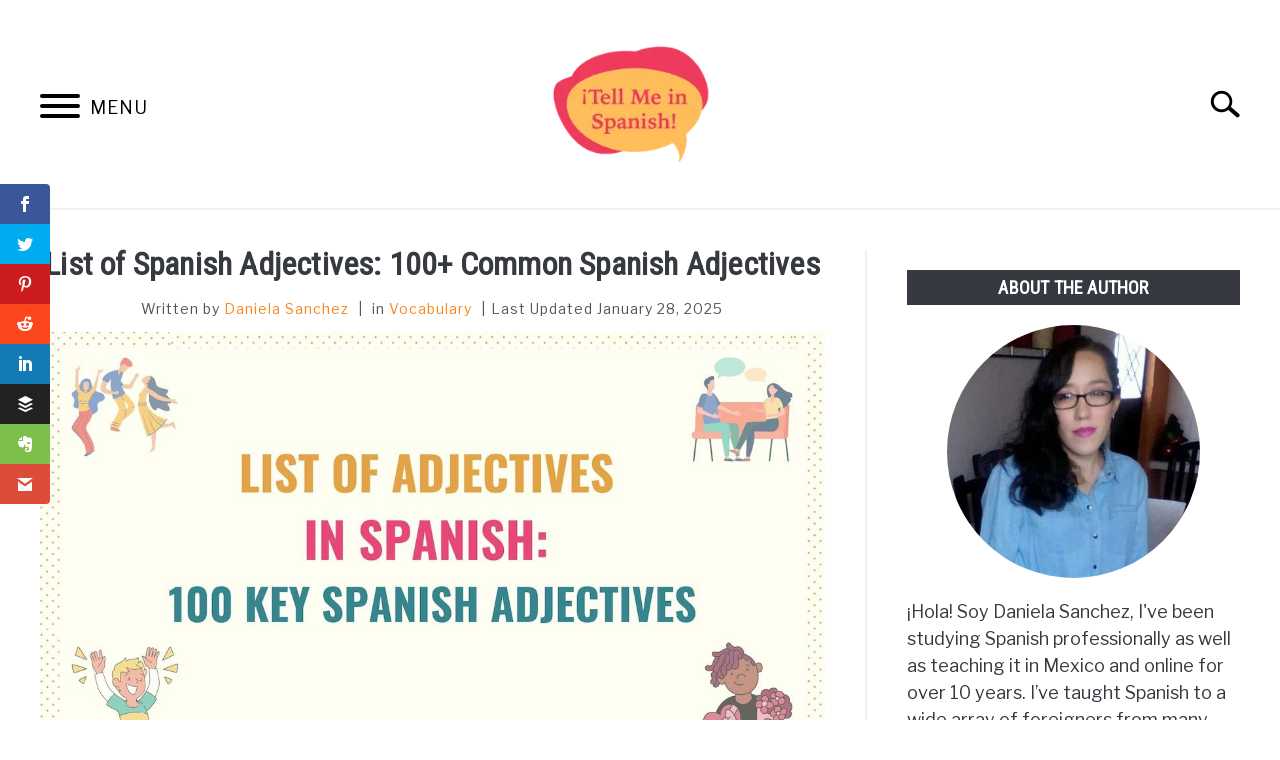

--- FILE ---
content_type: text/html; charset=UTF-8
request_url: https://www.tellmeinspanish.com/vocab/list-of-adjectives-in-spanish/
body_size: 29321
content:
<!doctype html>
<html lang="en-US">
<head>
		<!-- Global Site Tag (gtag.js) - Google Analytics -->
	<script async src="https://www.googletagmanager.com/gtag/js?id=G-BH4LQYF0Y4"></script>
	<script>
	  window.dataLayer = window.dataLayer || [];
	  function gtag(){dataLayer.push(arguments);}
	  gtag('js', new Date());

	  
	  	  gtag('config', 'G-BH4LQYF0Y4');
	  
	</script>

	<!-- Meta Pixel Code -->
<script>!function(f,b,e,v,n,t,s){if(f.fbq)return;n=f.fbq=function(){n.callMethod?n.callMethod.apply(n,arguments):n.queue.push(arguments)};if(!f._fbq)f._fbq=n;n.push=n;n.loaded=!0;n.version='2.0';n.queue=[];t=b.createElement(e);t.async=!0;t.src=v;s=b.getElementsByTagName(e)[0];s.parentNode.insertBefore(t,s)}(window,document,'script','https://connect.facebook.net/en_US/fbevents.js'); 
fbq('init', '1678147063063050'); 
fbq('track', 'PageView');
</script>
<noscript> <img height="1" width="1" src="https://www.facebook.com/tr?id=1678147063063050&ev=PageView&noscript=1"/></noscript>
<!-- End Meta Pixel Code -->
	<meta charset="UTF-8">
	<meta name="viewport" content="width=device-width, initial-scale=1">
		<link rel="shortcut icon" href="https://www.tellmeinspanish.com/wp-content/uploads/2019/08/tmis_logo_fav-150x120.png">
		<link rel="profile" href="https://gmpg.org/xfn/11">

	<script>var et_site_url='https://www.tellmeinspanish.com';var et_post_id='16923';function et_core_page_resource_fallback(a,b){"undefined"===typeof b&&(b=a.sheet.cssRules&&0===a.sheet.cssRules.length);b&&(a.onerror=null,a.onload=null,a.href?a.href=et_site_url+"/?et_core_page_resource="+a.id+et_post_id:a.src&&(a.src=et_site_url+"/?et_core_page_resource="+a.id+et_post_id))}
</script><meta name='robots' content='index, follow, max-image-preview:large, max-snippet:-1, max-video-preview:-1' />

	<!-- This site is optimized with the Yoast SEO plugin v19.0 - https://yoast.com/wordpress/plugins/seo/ -->
	<title>List of Spanish Adjectives: 100+ Common Spanish Adjectives</title><link rel="preload" as="style" href="https://fonts.googleapis.com/css2?family=Libre+Franklin:wght@400;800&#038;family=Roboto+Condensed&#038;display=swap" /><link rel="stylesheet" href="https://fonts.googleapis.com/css2?family=Libre+Franklin:wght@400;800&#038;family=Roboto+Condensed&#038;display=swap" media="print" onload="this.media='all'" /><noscript><link rel="stylesheet" href="https://fonts.googleapis.com/css2?family=Libre+Franklin:wght@400;800&#038;family=Roboto+Condensed&#038;display=swap" /></noscript><style id="rocket-critical-css">.wp-block-image{margin:0 0 1em}.wp-block-image img{height:auto;max-width:100%;vertical-align:bottom}.wp-block-image:not(.is-style-rounded) img{border-radius:inherit}.wp-block-image .aligncenter{display:table}.wp-block-image .aligncenter{margin-left:auto;margin-right:auto}.wp-block-image figure{margin:0}ul{box-sizing:border-box}:root{--wp--preset--font-size--normal:16px;--wp--preset--font-size--huge:42px}.aligncenter{clear:both}.screen-reader-text{border:0;clip:rect(1px,1px,1px,1px);-webkit-clip-path:inset(50%);clip-path:inset(50%);height:1px;margin:-1px;overflow:hidden;padding:0;position:absolute;width:1px;word-wrap:normal!important}.et_monarch .et_social_sidebar_networks,.et_monarch .et_social_networks span,.et_monarch .et_social_sidebar_networks span,.et_monarch .et_social_sidebar_networks a,.et_monarch .et_social_sidebar_networks i,.et_monarch .et_social_sidebar_networks ul,.et_monarch .et_social_sidebar_networks li,.et_monarch .et_social_pinterest_window h3{font-family:'Open Sans',helvetica,arial,sans-serif;line-height:1em;text-transform:none;font-weight:normal;margin:0;padding:0;border:0;outline:0;font-size:100%;vertical-align:baseline;background-image:none;-webkit-box-sizing:content-box;-moz-box-sizing:content-box;box-sizing:content-box;-webkit-transform:translate3d(0,0,0);transform:translate3d(0,0,0);-moz-transform:translate3d(0,0,0);-o-transform:translate3d(0,0,0);-webkit-font-smoothing:antialiased;-moz-osx-font-smoothing:grayscale}.et_monarch .et_social_sidebar_networks{font-family:'Open Sans',helvetica,arial,sans-serif;line-height:1em;font-weight:400;-webkit-font-smoothing:antialiased;-moz-osx-font-smoothing:grayscale}.et_monarch .et_social_pinterest_window h3{font-family:'Open Sans',helvetica,arial,sans-serif;font-size:26px;line-height:1.1em;color:#333;font-weight:400;letter-spacing:.5px;-webkit-font-smoothing:antialiased;-moz-osx-font-smoothing:grayscale}.et_monarch .et_social_icon{color:#FFF}.et_monarch .et_social_sidebar_networks{text-shadow:none!important}@font-face{font-display:swap;font-family:'ETmonarch';src:url(https://www.tellmeinspanish.com/wp-content/plugins/monarch/css/fonts/monarch.eot);src:url(https://www.tellmeinspanish.com/wp-content/plugins/monarch/css/fonts/monarch.eot?#iefix) format('embedded-opentype'),url(https://www.tellmeinspanish.com/wp-content/plugins/monarch/css/fonts/monarch.ttf) format('truetype'),url(https://www.tellmeinspanish.com/wp-content/plugins/monarch/css/fonts/monarch.woff) format('woff'),url(https://www.tellmeinspanish.com/wp-content/plugins/monarch/css/fonts/monarch.svg#ETmonarch) format('svg');font-weight:normal;font-style:normal}.et_monarch .et_social_icon,.et_monarch .et_social_icon:before,.et_monarch .et_social_icon:after{font-family:'ETmonarch';speak:none;font-style:normal;font-size:16px;line-height:16px;font-weight:normal;font-variant:normal;text-transform:none;-webkit-font-smoothing:antialiased;-moz-osx-font-smoothing:grayscale;text-align:center;display:block}.et_monarch .et_social_icon_buffer:before,.et_monarch .et_social_icon_buffer:after{content:"\e614"}.et_monarch .et_social_icon_evernote:before,.et_monarch .et_social_icon_evernote:after{content:"\e61e"}.et_monarch .et_social_icon_gmail:before,.et_monarch .et_social_icon_gmail:after{content:"\e625"}.et_monarch .et_social_icon_reddit:before,.et_monarch .et_social_icon_reddit:after{content:"\e628"}.et_monarch .et_social_icon_linkedin:before,.et_monarch .et_social_icon_linkedin:after{content:"\e631"}.et_monarch .et_social_icon_pinterest:before,.et_monarch .et_social_icon_pinterest:after{content:"\e63a"}.et_monarch .et_social_icon_facebook:before,.et_monarch .et_social_icon_facebook:after{content:"\e63f"}.et_monarch .et_social_icon_twitter:before,.et_monarch .et_social_icon_twitter:after{content:"\e640"}.et_monarch .et_social_facebook,.et_monarch .et_social_facebook{background-color:#3a579a}.et_monarch .et_social_twitter,.et_monarch .et_social_twitter{background-color:#00abf0}.et_monarch .et_social_pinterest{background-color:#cd1c1f}.et_monarch .et_social_linkedin{background-color:#127bb6}.et_monarch .et_social_buffer{background-color:#222222}.et_monarch .et_social_gmail{background-color:#dd4b39}.et_monarch .et_social_reddit{background-color:#fc461e}.et_monarch .et_social_evernote{background-color:#7cbf4b}.et_monarch .et_social_icon{position:relative;z-index:100}.et_monarch .et_social_networks span.et_social_overlay{height:100%;width:100%;background-color:rgba(0,0,0,0.1);bottom:0;left:0;z-index:1;position:absolute}.et_monarch .et_social_icon{display:block;overflow:hidden;-webkit-box-sizing:border-box;-moz-box-sizing:border-box;box-sizing:border-box}.et_monarch .et_social_networks span{position:relative;z-index:2}.et_monarch .et_social_icon:after{display:none}.et_monarch .et_social_simple li .et_social_overlay{margin:0!important;display:none}.et_monarch .et_social_sidebar_networks{left:0;position:fixed;top:30%;z-index:999999}.et_monarch .et_social_sidebar_networks ul{margin:0!important;list-style:none!important;padding:0!important}.et_monarch .et_social_sidebar_networks li{position:relative;width:40px;overflow:hidden;text-align:center;-webkit-box-sizing:border-box;-moz-box-sizing:border-box;box-sizing:border-box}.et_monarch .et_social_sidebar_networks a{display:block;padding:12px 0 12px;float:left;width:100%;height:100%;-webkit-box-sizing:border-box;-moz-box-sizing:border-box;box-sizing:border-box}.et_monarch .et_social_icon:before,.et_monarch .et_social_icon:after{position:relative;width:100%}.et_monarch .et_social_icon:after{display:none}.et_monarch .et_social_sidebar_flip li{border-left:0 solid rgba(0,0,0,.4);width:50px}.et_monarch .et_social_rounded.et_social_sidebar_networks li:first-child{-webkit-border-top-right-radius:4px;-moz-border-radius-topright:4px;border-top-right-radius:4px}.et_monarch .et_social_rounded.et_social_sidebar_networks li:last-child{-webkit-border-bottom-right-radius:4px;-moz-border-radius-bottomright:4px;border-bottom-right-radius:4px}.et_monarch span.et_social_hide_sidebar{background:rgba(0,0,0,0.3);height:24px;width:24px;display:block;margin:8px 0 0 8px!important;border-radius:12px;opacity:0}.et_monarch .et_social_rounded.et_social_sidebar_flip span.et_social_hide_sidebar{margin-left:13px!important}.et_monarch span.et_social_hide_sidebar:before{content:"\e649";transform:rotate(-90deg);font-size:20px!important;line-height:24px!important;left:-1px}.et_monarch .et_social_sidebar_networks.et_social_visible_sidebar .et_social_icons_container{margin-left:0px!important}.et_monarch .et_social_top span{text-align:center}.et_monarch .et_social_top span{display:block;margin:0}.et_monarch .et_social_top span.et_social_overlay{background-color:rgba(0,0,0,0)}.et_monarch .et_social_icons_container a{text-decoration:none!important}.et_monarch .et_social_close:after{font-family:'etmonarch';speak:none;font-style:normal;font-weight:normal;font-variant:normal;text-transform:none;font-size:16px}.et_monarch span.et_social_close{position:absolute;right:10px;top:0;line-height:40px}.et_monarch span.et_social_close:after{content:"\e60C";color:#cccccc}.et_monarch .et_social_pin_images_outer{display:none;z-index:9999999999;position:absolute}.et_monarch .et_social_pin_images_outer:after{content:"";background-color:rgba(0,0,0,.6);top:0;left:0;width:100%;height:100%;position:fixed;z-index:999999}.et_monarch .et_social_pinterest_window{background:white;position:fixed;top:20%;left:50%;padding:20px;width:500px;height:400px;z-index:9999999;margin-left:-250px;-webkit-border-radius:7px;-moz-border-radius:7px;border-radius:7px}.et_monarch .et_social_pin_images{overflow:auto;max-height:370px;z-index:999;position:relative}.et_monarch .et_social_pin_image{width:30%;float:left;margin-right:10px;display:block;position:relative;height:90px;overflow:hidden;padding:10px 2px}.et_monarch .et_social_pin_image img{max-width:100%;height:auto}.et_monarch .et_social_pin_image .et_social_pin_overlay{opacity:0;background:rgba(174,24,26,0.4);width:100%;height:100%;position:absolute;top:0;left:0}.et_monarch .et_social_pin_image .et_social_pin_overlay:before{content:"\e63a";top:40px;left:0;color:white;font-size:30px;position:absolute}.et_monarch .et_social_pin_image .et_social_pin_overlay{min-height:90px}.et_monarch .et_social_pin_image a{overflow:visible!important}.et_monarch .et_social_pin_image:nth-child(3n){margin-right:0}@media only screen and (max-width:1024px){.et_monarch .et_social_mobile_off{display:none!important}.et_monarch .et_social_sidebar_networks{display:none}}@media only screen and (max-width:767px){.et_monarch .et_social_pinterest_window{height:80%;width:80%;top:10px;margin-left:0px;z-index:99999999;left:6%}.et_monarch .et_social_pin_images{max-height:90%}}@media only screen and (max-width:479px){.et_monarch .et_social_pin_image{width:250px;height:140px;margin:0 auto!important;float:none}}.et_monarch .et_social_no_animation.et_social_animated{opacity:1}.sr-only{position:absolute;width:1px;height:1px;padding:0;margin:-1px;overflow:hidden;clip:rect(0,0,0,0);border:0}html{line-height:1.15;-webkit-text-size-adjust:100%}body{margin:0}h1{font-size:2em;margin:0 0 20px}a{background-color:transparent}strong{font-weight:bolder}img{border-style:none}button,input{font-family:inherit;font-size:100%;line-height:1.15;margin:0}button,input{overflow:visible}button{text-transform:none}button,[type="button"],[type="submit"]{-webkit-appearance:button}button::-moz-focus-inner,[type="button"]::-moz-focus-inner,[type="submit"]::-moz-focus-inner{border-style:none;padding:0}button:-moz-focusring,[type="button"]:-moz-focusring,[type="submit"]:-moz-focusring{outline:1px dotted ButtonText}[type="search"]{-webkit-appearance:textfield;outline-offset:-2px}[type="search"]::-webkit-search-decoration{-webkit-appearance:none}::-webkit-file-upload-button{-webkit-appearance:button;font:inherit}body,button,input{color:#363940;font-family:"Libre Franklin",Arial,Helvetica,sans-serif;font-size:16px;font-size:1rem;line-height:1.5}h1,h2,h3,.widget-title{clear:both;font-family:"Roboto Condensed","Arial Narrow",Arial,Helvetica,sans-serif;letter-spacing:1px;font-weight:800;margin-bottom:2px}h1{font-size:32px;font-size:2rem;margin-bottom:20px}h2{font-size:28px;font-size:1.75rem}h3{font-size:24px;font-size:1.5rem}.widget-title{font-size:18px;font-size:1.125rem;line-height:1.2em;padding:0.4em 0}p{margin-top:0;margin-bottom:20px;color:#363940;font-size:1rem;line-height:1.9}em,i{font-style:italic}html,body{overflow-x:hidden}html{box-sizing:border-box}*,*:before,*:after{box-sizing:inherit}body{background:#fff}ul{margin:0 0 30px 20px;padding-left:0;line-height:1.5}@media (min-width:768px){ul{padding-left:20px}}ul{list-style:disc}li{margin-bottom:10px;color:#363940}li>ul{margin-bottom:0;margin-left:0}img{height:auto;max-width:100%}figure{margin:1em 0}button{border:1px solid transparent;border-radius:3px;background:#363940;color:#fff;font-family:"Roboto Condensed","Arial Narrow",Arial,Helvetica,sans-serif;line-height:1;padding:8px 18px;text-transform:uppercase;text-decoration:none;font-weight:bold;letter-spacing:1px;font-size:16px;font-size:1rem;font-style:normal}input[type="search"]{color:#666;border:1px solid #ccc;border-radius:3px;padding:3px}a{color:#0f5f9f;text-decoration:underline}a:visited{color:#0f5f9f}.main-navigation{clear:both;display:block;width:100%;height:auto;overflow:hidden;max-height:0;position:relative;background-color:transparent;border-top:1px solid #f0f0f0;border-bottom:1px solid #f0f0f0;box-shadow:inset 0 0 12px rgba(0,0,0,0.05);font-family:"Roboto Condensed","Arial Narrow",Arial,Helvetica,sans-serif}.main-navigation .nav-menu>li a{color:#363940}.main-navigation .nav-menu>li .submenu>li>a{color:#363940}@media (max-width:1199px){.main-navigation .nav-menu>li{border-bottom:1px solid #fff;margin-bottom:0}.main-navigation .nav-menu>li:last-child{border-bottom:0}}.main-navigation .toggle-submenu{position:absolute;right:0;top:0;width:8px;height:30px;background:#fff;border-radius:0}@media (max-width:1199px){.main-navigation .toggle-submenu{display:block!important}}.main-navigation .toggle-submenu:before{content:'';position:absolute;top:18px;right:12px;width:0;height:0;border-left:10px solid transparent;border-right:10px solid transparent;border-top:12px solid #363940}@media (min-width:1200px){.main-navigation .submenu{padding-top:10px;padding-bottom:10px}}.main-navigation .submenu li{margin-bottom:0}.main-navigation ul{list-style:none;margin:0 auto;padding:0}@media (min-width:1200px){.main-navigation ul{text-align:center}}.main-navigation ul ul{position:relative;width:100%;background:#fff}@media (min-width:1200px){.main-navigation ul ul.submenu{padding-top:0;padding-bottom:0}}@media (min-width:1200px){.main-navigation ul ul{box-shadow:0 3px 3px rgba(0,0,0,0.2);float:left;position:absolute;top:100%;left:-999em;z-index:99999;width:auto;display:block}}.main-navigation ul ul a{width:auto}@media (min-width:1200px){.main-navigation ul ul a{white-space:nowrap}}.main-navigation li{position:relative;display:block}@media (min-width:1200px){.main-navigation li{display:inline-block}}.main-navigation a{display:block;text-decoration:none;font-size:18px;padding:10px 20px 10px 20px;text-transform:uppercase;color:#363940}@media (min-width:960px) and (max-width:1199px){.main-navigation a{padding-left:40px}}.main-navigation .menu-item-has-children>.submenu{display:none}@media (min-width:1200px){.main-navigation .menu-item-has-children>.submenu{display:block}}.main-navigation .menu-item-has-children li{text-align:left;padding-left:20px;display:block}@media (min-width:960px){.main-navigation .menu-item-has-children li{padding-left:40px}}@media (min-width:1200px){.main-navigation .menu-item-has-children li{padding-left:0}}.main-navigation .menu-item-has-children>a{position:relative;padding-right:27px}@media (min-width:1200px){.main-navigation .menu-item-has-children>a:after{content:'';position:absolute;top:20px;right:12px;width:0;height:0;border-left:6px solid transparent;border-right:6px solid transparent;border-top:8px solid #363940}}.main-navigation .nav-menu{width:100%}@media (min-width:1200px){.main-navigation .nav-menu{padding-top:20px;padding-bottom:10px}}.site-header{position:relative}.site-header>.inner-wrap{position:relative;overflow:hidden;width:calc(100% - 20px)}@media (min-width:960px){.site-header>.inner-wrap{width:calc(100% - 80px)}}@media (min-width:1280px){.site-header>.inner-wrap{width:1200px}}.menu-toggle{display:block;position:absolute;left:-20px}.hamburger-wrapper{position:absolute;width:120px;height:70px;top:calc(50% - 30px)}.hamburger{padding:20px;display:inline-block;font:inherit;color:inherit;text-transform:none;background-color:transparent;border:0;margin:0;overflow:visible;z-index:10;outline:none;transform:scale(0.8);transform-origin:left}@media (min-width:768px){.hamburger{transform:scale(1)}}.hamburger .label{position:absolute;left:70px;top:20px;color:#000;display:none}@media (min-width:768px){.hamburger .label{display:inline}}.hamburger-box{width:40px;height:24px;display:inline-block;position:relative}.hamburger-inner{display:block;top:50%;margin-top:-2px}.hamburger-inner,.hamburger-inner::before,.hamburger-inner::after{width:40px;height:4px;background-color:#000;border-radius:4px;position:absolute}.hamburger-inner::before,.hamburger-inner::after{content:"";display:block}.hamburger-inner::before{top:-10px}.hamburger-inner::after{bottom:-10px}.search-wrapper{position:absolute;right:10px;top:0;height:100%;z-index:500;display:-ms-flexbox;display:flex;-ms-flex-align:center;align-items:center}@media (min-width:960px){.search-wrapper{width:340px;overflow:hidden}}.search-wrapper #search-icon{position:absolute;right:-10px;top:auto;width:30px;height:30px;border:20px solid #fff;border-right-width:40px;display:inline-block;position:relative;z-index:10;transform:scale(0.8);transform-origin:right}@media (min-width:960px){.search-wrapper #search-icon{transform:scale(1);right:-260px}}.search-wrapper .search-form{position:absolute;right:80px;top:calc(50% + 20px);transform:translateX(calc(100% + 80px))}@media (min-width:960px){.search-wrapper .search-form{transform:translateX(280px)}}.search-wrapper .search-field{border:0;border-bottom:2px solid #363940;border-radius:0;position:relative;outline:none;background:#fff;z-index:200;height:auto;top:-40px;width:calc(100vw - 75px);padding-left:10px;-webkit-appearance:none}@media (min-width:960px){.search-wrapper .search-field{top:-35px;height:auto;width:240px;padding-left:5px}}.screen-reader-text{border:0;clip:rect(1px,1px,1px,1px);-webkit-clip-path:inset(50%);clip-path:inset(50%);height:1px;margin:-1px;overflow:hidden;padding:0;position:absolute!important;width:1px;word-wrap:normal!important}.aligncenter{clear:both;display:block;margin-left:auto;margin-right:auto}.entry-content:before,.entry-content:after,.site-header:before,.site-header:after,.site-content:before,.site-content:after{content:"";display:table;table-layout:fixed}.entry-content:after,.site-header:after,.site-content:after{clear:both}.widget-title{text-align:center;margin-top:0;color:#fff;text-transform:uppercase;background:#363940;margin-bottom:20px}aside#secondary p{line-height:1.5}aside#secondary .about-wrapper{padding:20px 0 30px}aside#secondary .about-wrapper .about-image{width:280px;height:280px;margin:0 auto 20px;border-radius:50%;background-repeat:no-repeat;background-size:cover;background-position:center}@media (min-width:960px){aside#secondary .about-wrapper .about-image{width:calc(100% - 80px);margin:0 40px 20px;height:auto;padding-bottom:calc(100% - 80px)}}.content-area{margin:0;width:100%}.site-main{width:100%;float:none}@media (min-width:960px){.site-main{width:calc(66.666667% - 15px);float:left}}.site-content .widget-area{overflow:hidden;width:100%}@media (min-width:960px){.site-content .widget-area{float:right;width:calc(33.3333% - 25px);padding-left:40px;border-left:2px solid #f0f0f0}}.post{margin:0 0 1.5em}.entry-content{margin:1.5em 0 0}.inner-wrap,.site-content{max-width:1280px;margin:0 auto;padding:0 20px;content:"";display:table;table-layout:fixed;box-sizing:content-box}@media (min-width:960px){.inner-wrap,.site-content{padding:0 40px}}.site-content{margin-top:40px;margin-bottom:40px;box-sizing:border-box;width:100%}.entry-title{text-align:center;margin-top:-5px;margin-bottom:10px;line-height:1.2}@media (min-width:960px){.entry-title{margin-bottom:15px}}body.single .entry-meta{text-align:center;min-height:30px;font-size:14px;font-size:0.875rem;margin-bottom:20px;color:#565656;letter-spacing:1px}body.single .entry-meta .byline{color:#545454}.aligncenter{text-align:center}strong{font-family:'Libre Franklin',Arial,Helvetica,sans-serif;font-weight:800}.site-branding{text-align:center;padding:20px 0 10px;min-height:40px;position:relative;left:-10px;display:-ms-flexbox;display:flex;-ms-flex-align:center;align-items:center;-ms-flex-pack:center;justify-content:center}@media (min-width:768px){.site-branding{padding:30px 0 20px}}.site-branding img{height:auto;width:140px}@media (min-width:768px){.site-branding{min-height:80px}.site-branding img{height:auto;width:240px;max-width:100%}}.custom-logo-link{display:inline-block}body{font-size:18px;line-height:1.6}p{font-size:18px;line-height:1.6}a,a:visited{color:#FC851E;text-decoration:none}.content-area .entry-content a{text-decoration:underline}strong{font-weight:bolder;font-family:"libre_franklinbold",Arial,Helvetica,sans-serif}li>ul{margin:0px 20px}h1,h2,h3,.widget-title{letter-spacing:0.2px}h1,h2,h3{font-family:"Roboto Condensed","Arial Narrow",Arial,Helvetica,sans-serif}@media only screen and (max-width:359px){.site-content{padding-left:10px!important;padding-right:10px!important}}body.single .entry-meta{margin-bottom:4px}body.single .entry-meta .posted-on:before,body.single .entry-meta .term-list:before{content:"|";margin:0 5px}@media screen and (min-width:1025px){.hide-on-desktop{display:none}}.sr-only{position:absolute;width:1px;height:1px;padding:0;margin:-1px;overflow:hidden;clip:rect(0,0,0,0);border:0}html{line-height:1.15;-webkit-text-size-adjust:100%}body{margin:0}h1{font-size:2em;margin:0 0 20px}a{background-color:transparent}strong{font-weight:bolder}img{border-style:none}button,input{font-family:inherit;font-size:100%;line-height:1.15;margin:0}button,input{overflow:visible}button{text-transform:none}button,[type="button"],[type="submit"]{-webkit-appearance:button}button::-moz-focus-inner,[type="button"]::-moz-focus-inner,[type="submit"]::-moz-focus-inner{border-style:none;padding:0}button:-moz-focusring,[type="button"]:-moz-focusring,[type="submit"]:-moz-focusring{outline:1px dotted ButtonText}[type="search"]{-webkit-appearance:textfield;outline-offset:-2px}[type="search"]::-webkit-search-decoration{-webkit-appearance:none}::-webkit-file-upload-button{-webkit-appearance:button;font:inherit}body,button,input{color:#363940;font-family:"Libre Franklin",Arial,Helvetica,sans-serif;font-size:16px;font-size:1rem;line-height:1.5}h1,h2,h3,.widget-title{clear:both;font-family:"Roboto Condensed","Arial Narrow",Arial,Helvetica,sans-serif;letter-spacing:1px;font-weight:800;margin-bottom:2px}h1{font-size:32px;font-size:2rem;margin-bottom:20px}h2{font-size:28px;font-size:1.75rem}h3{font-size:24px;font-size:1.5rem}.widget-title{font-size:18px;font-size:1.125rem;line-height:1.2em;padding:0.4em 0}p{margin-top:0;margin-bottom:20px;color:#363940;font-size:1rem;line-height:1.9}em,i{font-style:italic}html,body{overflow-x:hidden}html{box-sizing:border-box}*,*:before,*:after{box-sizing:inherit}body{background:#fff}ul{margin:0 0 30px 20px;padding-left:0;line-height:1.5}ul{list-style:disc}li{margin-bottom:10px;color:#363940}li>ul{margin-bottom:0;margin-left:0}img{height:auto;max-width:100%}figure{margin:1em 0}button{border:1px solid transparent;border-radius:3px;background:#363940;color:#fff;font-family:"Roboto Condensed","Arial Narrow",Arial,Helvetica,sans-serif;line-height:1;padding:8px 18px;text-transform:uppercase;text-decoration:none;font-weight:bold;letter-spacing:1px;font-size:16px;font-size:1rem;font-style:normal}input[type="search"]{color:#666;border:1px solid #ccc;border-radius:3px;padding:3px}a{color:#0f5f9f;text-decoration:underline}a:visited{color:#0f5f9f}.main-navigation{clear:both;display:block;width:100%;height:auto;overflow:hidden;max-height:0;position:relative;background-color:transparent;border-top:1px solid #f0f0f0;border-bottom:1px solid #f0f0f0;box-shadow:inset 0 0 12px rgba(0,0,0,0.05);font-family:"Roboto Condensed","Arial Narrow",Arial,Helvetica,sans-serif}.main-navigation .nav-menu>li a{color:#363940}.main-navigation .nav-menu>li .submenu>li>a{color:#363940}.main-navigation .toggle-submenu{position:absolute;right:0;top:0;width:8px;height:30px;background:#fff;border-radius:0}.main-navigation .toggle-submenu:before{content:"";position:absolute;top:18px;right:12px;width:0;height:0;border-left:10px solid transparent;border-right:10px solid transparent;border-top:12px solid #363940}.main-navigation .submenu li{margin-bottom:0}.main-navigation ul{list-style:none;margin:0 auto;padding:0}.main-navigation ul ul{position:relative;width:100%;background:#fff}.main-navigation ul ul a{width:auto}.main-navigation li{position:relative;display:block}.main-navigation a{display:block;text-decoration:none;font-size:18px;padding:10px 20px 10px 20px;text-transform:uppercase;color:#363940}.main-navigation .menu-item-has-children>.submenu{display:none}.main-navigation .menu-item-has-children li{text-align:left;padding-left:20px;display:block}.main-navigation .menu-item-has-children>a{position:relative;padding-right:27px}.main-navigation .nav-menu{width:100%}.site-header{position:relative}.site-header>.inner-wrap{position:relative;overflow:hidden;width:calc(100% - 20px)}@media (min-width:1280px){.site-header>.inner-wrap{width:1200px}}.menu-toggle{display:block;position:absolute;left:-20px}.hamburger-wrapper{position:absolute;width:120px;height:70px;top:calc(50% - 30px)}.hamburger{padding:20px;display:inline-block;font:inherit;color:inherit;text-transform:none;background-color:transparent;border:0;margin:0;overflow:visible;z-index:10;outline:none;transform:scale(0.8);transform-origin:left}.hamburger .label{position:absolute;left:70px;top:20px;color:#000;display:none}.hamburger-box{width:40px;height:24px;display:inline-block;position:relative}.hamburger-inner{display:block;top:50%;margin-top:-2px}.hamburger-inner,.hamburger-inner::before,.hamburger-inner::after{width:40px;height:4px;background-color:#000;border-radius:4px;position:absolute}.hamburger-inner::before,.hamburger-inner::after{content:"";display:block}.hamburger-inner::before{top:-10px}.hamburger-inner::after{bottom:-10px}.search-wrapper{position:absolute;right:10px;top:0;height:100%;z-index:500;display:-ms-flexbox;display:flex;-ms-flex-align:center;align-items:center}.search-wrapper #search-icon{position:absolute;right:-10px;top:auto;width:30px;height:30px;border:20px solid #fff;border-right-width:40px;display:inline-block;position:relative;z-index:10;transform:scale(0.8);transform-origin:right}.search-wrapper .search-form{position:absolute;right:80px;top:calc(50% + 20px);transform:translateX(calc(100% + 80px))}.search-wrapper .search-field{border:0;border-bottom:2px solid #363940;border-radius:0;position:relative;outline:none;background:#fff;z-index:200;height:auto;top:-40px;width:calc(100vw - 75px);padding-left:10px;-webkit-appearance:none}.screen-reader-text{border:0;clip:rect(1px,1px,1px,1px);-webkit-clip-path:inset(50%);clip-path:inset(50%);height:1px;margin:-1px;overflow:hidden;padding:0;position:absolute!important;width:1px;word-wrap:normal!important}.aligncenter{clear:both;display:block;margin-left:auto;margin-right:auto}.entry-content:before,.entry-content:after,.site-header:before,.site-header:after,.site-content:before,.site-content:after{content:"";display:table;table-layout:fixed}.entry-content:after,.site-header:after,.site-content:after{clear:both}.widget-title{text-align:center;margin-top:0;color:#fff;text-transform:uppercase;background:#363940;margin-bottom:20px}aside#secondary p{line-height:1.5}aside#secondary .about-wrapper{padding:20px 0 30px}aside#secondary .about-wrapper .about-image{width:280px;height:280px;margin:0 auto 20px;border-radius:50%;background-repeat:no-repeat;background-size:cover;background-position:center}.content-area{margin:0;width:100%}.site-main{width:100%;float:none}.site-content .widget-area{overflow:hidden;width:100%}.post{margin:0 0 1.5em}.entry-content{margin:1.5em 0 0}.inner-wrap,.site-content{max-width:1280px;margin:0 auto;padding:0 20px;content:"";display:table;table-layout:fixed;box-sizing:content-box}.site-content{margin-top:40px;margin-bottom:40px;box-sizing:border-box;width:100%}.entry-title{text-align:center;margin-top:-5px;margin-bottom:10px;line-height:1.2}body.single .entry-meta{text-align:center;min-height:30px;font-size:14px;font-size:0.875rem;margin-bottom:20px;color:#565656;letter-spacing:1px}body.single .entry-meta .byline{color:#545454}body.single .entry-meta .posted-on:before,body.single .entry-meta .term-list:before{content:"\25CF";margin:0 5px}.aligncenter{text-align:center}strong{font-family:'Libre Franklin',Arial,Helvetica,sans-serif;font-weight:800}.site-branding{text-align:center;padding:20px 0 10px;min-height:40px;position:relative;left:-10px;display:-ms-flexbox;display:flex;-ms-flex-align:center;align-items:center;-ms-flex-pack:center;justify-content:center}.site-branding img{height:auto;width:140px}.custom-logo-link{display:inline-block}body{font-size:18px;line-height:1.6}p{font-size:18px;line-height:1.6}a,a:visited{color:#FC851E;text-decoration:none}.content-area .entry-content a{text-decoration:underline}strong{font-weight:bolder;font-family:"libre_franklinbold",Arial,Helvetica,sans-serif}li>ul{margin:0px 20px}h1,h2,h3,.widget-title{letter-spacing:0.2px}h1,h2,h3{font-family:"Roboto Condensed","Arial Narrow",Arial,Helvetica,sans-serif}@media only screen and (max-width:359px){.site-content{padding-left:10px!important;padding-right:10px!important}}body.single .entry-meta{margin-bottom:4px}body.single .entry-meta .posted-on:before,body.single .entry-meta .term-list:before{content:"|";margin:0 5px}@media screen and (min-width:1025px){.hide-on-desktop{display:none}}</style><link rel="preload" href="https://www.tellmeinspanish.com/wp-content/cache/min/1/5427ea0b070c5fb82b1fc3eb09c6d9bc.css" data-rocket-async="style" as="style" onload="this.onload=null;this.rel='stylesheet'" onerror="this.removeAttribute('data-rocket-async')"  media="all" data-minify="1" />
	<link rel="canonical" href="https://www.tellmeinspanish.com/vocab/list-of-adjectives-in-spanish/" />
	<meta property="og:locale" content="en_US" />
	<meta property="og:type" content="article" />
	<meta property="og:title" content="List of Spanish Adjectives: 100+ Common Spanish Adjectives" />
	<meta property="og:description" content="Spanish adjectives are one of the essential building blocks of a sentence. After all, this part of speech allows you to identify and describe people, places, things, and ideas. Since" />
	<meta property="og:url" content="https://www.tellmeinspanish.com/vocab/list-of-adjectives-in-spanish/" />
	<meta property="og:site_name" content="Tell Me In Spanish" />
	<meta property="article:published_time" content="2023-05-03T23:47:39+00:00" />
	<meta property="article:modified_time" content="2025-01-28T18:00:22+00:00" />
	<meta property="og:image" content="https://www.tellmeinspanish.com/wp-content/uploads/2023/05/List-of-Adjectives-in-Spanish-100-Key-Spanish-Adjectives-Featured.jpg" />
	<meta property="og:image:width" content="1200" />
	<meta property="og:image:height" content="675" />
	<meta property="og:image:type" content="image/jpeg" />
	<meta name="twitter:card" content="summary_large_image" />
	<meta name="twitter:label1" content="Written by" />
	<meta name="twitter:data1" content="Daniela Sanchez" />
	<meta name="twitter:label2" content="Est. reading time" />
	<meta name="twitter:data2" content="7 minutes" />
	<script type="application/ld+json" class="yoast-schema-graph">{"@context":"https://schema.org","@graph":[{"@type":"WebSite","@id":"https://www.tellmeinspanish.com/#website","url":"https://www.tellmeinspanish.com/","name":"Tell Me In Spanish","description":"Learn Spanish ¡The Fun Way!","potentialAction":[{"@type":"SearchAction","target":{"@type":"EntryPoint","urlTemplate":"https://www.tellmeinspanish.com/?s={search_term_string}"},"query-input":"required name=search_term_string"}],"inLanguage":"en-US"},{"@type":"ImageObject","inLanguage":"en-US","@id":"https://www.tellmeinspanish.com/vocab/list-of-adjectives-in-spanish/#primaryimage","url":"https://www.tellmeinspanish.com/wp-content/uploads/2023/05/List-of-Adjectives-in-Spanish-100-Key-Spanish-Adjectives-Featured.jpg","contentUrl":"https://www.tellmeinspanish.com/wp-content/uploads/2023/05/List-of-Adjectives-in-Spanish-100-Key-Spanish-Adjectives-Featured.jpg","width":1200,"height":675,"caption":"featured image for list of adjectives"},{"@type":"WebPage","@id":"https://www.tellmeinspanish.com/vocab/list-of-adjectives-in-spanish/#webpage","url":"https://www.tellmeinspanish.com/vocab/list-of-adjectives-in-spanish/","name":"List of Spanish Adjectives: 100+ Common Spanish Adjectives","isPartOf":{"@id":"https://www.tellmeinspanish.com/#website"},"primaryImageOfPage":{"@id":"https://www.tellmeinspanish.com/vocab/list-of-adjectives-in-spanish/#primaryimage"},"datePublished":"2023-05-03T23:47:39+00:00","dateModified":"2025-01-28T18:00:22+00:00","author":{"@id":"https://www.tellmeinspanish.com/#/schema/person/102e71225e6bc687990ae0257956ad42"},"breadcrumb":{"@id":"https://www.tellmeinspanish.com/vocab/list-of-adjectives-in-spanish/#breadcrumb"},"inLanguage":"en-US","potentialAction":[{"@type":"ReadAction","target":["https://www.tellmeinspanish.com/vocab/list-of-adjectives-in-spanish/"]}]},{"@type":"BreadcrumbList","@id":"https://www.tellmeinspanish.com/vocab/list-of-adjectives-in-spanish/#breadcrumb","itemListElement":[{"@type":"ListItem","position":1,"name":"Home","item":"https://www.tellmeinspanish.com/"},{"@type":"ListItem","position":2,"name":"Blog","item":"https://www.tellmeinspanish.com/blog/"},{"@type":"ListItem","position":3,"name":"Vocabulary","item":"https://www.tellmeinspanish.com/vocab/"},{"@type":"ListItem","position":4,"name":"List of Spanish Adjectives: 100+ Common Spanish Adjectives"}]},{"@type":"Person","@id":"https://www.tellmeinspanish.com/#/schema/person/102e71225e6bc687990ae0257956ad42","name":"Daniela Sanchez","image":{"@type":"ImageObject","inLanguage":"en-US","@id":"https://www.tellmeinspanish.com/#/schema/person/image/","url":"https://secure.gravatar.com/avatar/56ea39f2963f99e96f3c09ca4e186c17?s=96&d=mm&r=g","contentUrl":"https://secure.gravatar.com/avatar/56ea39f2963f99e96f3c09ca4e186c17?s=96&d=mm&r=g","caption":"Daniela Sanchez"},"description":"¡Hola! Soy Daniela Sanchez, I've been studying Spanish professionally as well as teaching it in Mexico and online for over 10 years. I’ve taught Spanish to a wide array of foreigners from many backgrounds. Over the years, I've made it my mission to work hard on refining many challenging to understand grammar topics to make my students' learning experiences easier, faster and more enjoyable. Read More About Me","sameAs":["https://www.tellmeinspanish.com/about-me/"]}]}</script>
	<!-- / Yoast SEO plugin. -->


<link href='https://fonts.gstatic.com' crossorigin rel='preconnect' />
<link rel="alternate" type="application/rss+xml" title="Tell Me In Spanish &raquo; Feed" href="https://www.tellmeinspanish.com/feed/" />
<link rel="alternate" type="application/rss+xml" title="Tell Me In Spanish &raquo; Comments Feed" href="https://www.tellmeinspanish.com/comments/feed/" />
<link rel="alternate" type="application/rss+xml" title="Tell Me In Spanish &raquo; List of Spanish Adjectives: 100+ Common Spanish Adjectives Comments Feed" href="https://www.tellmeinspanish.com/vocab/list-of-adjectives-in-spanish/feed/" />
<style type="text/css">
img.wp-smiley,
img.emoji {
	display: inline !important;
	border: none !important;
	box-shadow: none !important;
	height: 1em !important;
	width: 1em !important;
	margin: 0 0.07em !important;
	vertical-align: -0.1em !important;
	background: none !important;
	padding: 0 !important;
}
</style>
	
<style id='global-styles-inline-css' type='text/css'>
body{--wp--preset--color--black: #000000;--wp--preset--color--cyan-bluish-gray: #abb8c3;--wp--preset--color--white: #ffffff;--wp--preset--color--pale-pink: #f78da7;--wp--preset--color--vivid-red: #cf2e2e;--wp--preset--color--luminous-vivid-orange: #ff6900;--wp--preset--color--luminous-vivid-amber: #fcb900;--wp--preset--color--light-green-cyan: #7bdcb5;--wp--preset--color--vivid-green-cyan: #00d084;--wp--preset--color--pale-cyan-blue: #8ed1fc;--wp--preset--color--vivid-cyan-blue: #0693e3;--wp--preset--color--vivid-purple: #9b51e0;--wp--preset--gradient--vivid-cyan-blue-to-vivid-purple: linear-gradient(135deg,rgba(6,147,227,1) 0%,rgb(155,81,224) 100%);--wp--preset--gradient--light-green-cyan-to-vivid-green-cyan: linear-gradient(135deg,rgb(122,220,180) 0%,rgb(0,208,130) 100%);--wp--preset--gradient--luminous-vivid-amber-to-luminous-vivid-orange: linear-gradient(135deg,rgba(252,185,0,1) 0%,rgba(255,105,0,1) 100%);--wp--preset--gradient--luminous-vivid-orange-to-vivid-red: linear-gradient(135deg,rgba(255,105,0,1) 0%,rgb(207,46,46) 100%);--wp--preset--gradient--very-light-gray-to-cyan-bluish-gray: linear-gradient(135deg,rgb(238,238,238) 0%,rgb(169,184,195) 100%);--wp--preset--gradient--cool-to-warm-spectrum: linear-gradient(135deg,rgb(74,234,220) 0%,rgb(151,120,209) 20%,rgb(207,42,186) 40%,rgb(238,44,130) 60%,rgb(251,105,98) 80%,rgb(254,248,76) 100%);--wp--preset--gradient--blush-light-purple: linear-gradient(135deg,rgb(255,206,236) 0%,rgb(152,150,240) 100%);--wp--preset--gradient--blush-bordeaux: linear-gradient(135deg,rgb(254,205,165) 0%,rgb(254,45,45) 50%,rgb(107,0,62) 100%);--wp--preset--gradient--luminous-dusk: linear-gradient(135deg,rgb(255,203,112) 0%,rgb(199,81,192) 50%,rgb(65,88,208) 100%);--wp--preset--gradient--pale-ocean: linear-gradient(135deg,rgb(255,245,203) 0%,rgb(182,227,212) 50%,rgb(51,167,181) 100%);--wp--preset--gradient--electric-grass: linear-gradient(135deg,rgb(202,248,128) 0%,rgb(113,206,126) 100%);--wp--preset--gradient--midnight: linear-gradient(135deg,rgb(2,3,129) 0%,rgb(40,116,252) 100%);--wp--preset--duotone--dark-grayscale: url('#wp-duotone-dark-grayscale');--wp--preset--duotone--grayscale: url('#wp-duotone-grayscale');--wp--preset--duotone--purple-yellow: url('#wp-duotone-purple-yellow');--wp--preset--duotone--blue-red: url('#wp-duotone-blue-red');--wp--preset--duotone--midnight: url('#wp-duotone-midnight');--wp--preset--duotone--magenta-yellow: url('#wp-duotone-magenta-yellow');--wp--preset--duotone--purple-green: url('#wp-duotone-purple-green');--wp--preset--duotone--blue-orange: url('#wp-duotone-blue-orange');--wp--preset--font-size--small: 13px;--wp--preset--font-size--medium: 20px;--wp--preset--font-size--large: 36px;--wp--preset--font-size--x-large: 42px;}.has-black-color{color: var(--wp--preset--color--black) !important;}.has-cyan-bluish-gray-color{color: var(--wp--preset--color--cyan-bluish-gray) !important;}.has-white-color{color: var(--wp--preset--color--white) !important;}.has-pale-pink-color{color: var(--wp--preset--color--pale-pink) !important;}.has-vivid-red-color{color: var(--wp--preset--color--vivid-red) !important;}.has-luminous-vivid-orange-color{color: var(--wp--preset--color--luminous-vivid-orange) !important;}.has-luminous-vivid-amber-color{color: var(--wp--preset--color--luminous-vivid-amber) !important;}.has-light-green-cyan-color{color: var(--wp--preset--color--light-green-cyan) !important;}.has-vivid-green-cyan-color{color: var(--wp--preset--color--vivid-green-cyan) !important;}.has-pale-cyan-blue-color{color: var(--wp--preset--color--pale-cyan-blue) !important;}.has-vivid-cyan-blue-color{color: var(--wp--preset--color--vivid-cyan-blue) !important;}.has-vivid-purple-color{color: var(--wp--preset--color--vivid-purple) !important;}.has-black-background-color{background-color: var(--wp--preset--color--black) !important;}.has-cyan-bluish-gray-background-color{background-color: var(--wp--preset--color--cyan-bluish-gray) !important;}.has-white-background-color{background-color: var(--wp--preset--color--white) !important;}.has-pale-pink-background-color{background-color: var(--wp--preset--color--pale-pink) !important;}.has-vivid-red-background-color{background-color: var(--wp--preset--color--vivid-red) !important;}.has-luminous-vivid-orange-background-color{background-color: var(--wp--preset--color--luminous-vivid-orange) !important;}.has-luminous-vivid-amber-background-color{background-color: var(--wp--preset--color--luminous-vivid-amber) !important;}.has-light-green-cyan-background-color{background-color: var(--wp--preset--color--light-green-cyan) !important;}.has-vivid-green-cyan-background-color{background-color: var(--wp--preset--color--vivid-green-cyan) !important;}.has-pale-cyan-blue-background-color{background-color: var(--wp--preset--color--pale-cyan-blue) !important;}.has-vivid-cyan-blue-background-color{background-color: var(--wp--preset--color--vivid-cyan-blue) !important;}.has-vivid-purple-background-color{background-color: var(--wp--preset--color--vivid-purple) !important;}.has-black-border-color{border-color: var(--wp--preset--color--black) !important;}.has-cyan-bluish-gray-border-color{border-color: var(--wp--preset--color--cyan-bluish-gray) !important;}.has-white-border-color{border-color: var(--wp--preset--color--white) !important;}.has-pale-pink-border-color{border-color: var(--wp--preset--color--pale-pink) !important;}.has-vivid-red-border-color{border-color: var(--wp--preset--color--vivid-red) !important;}.has-luminous-vivid-orange-border-color{border-color: var(--wp--preset--color--luminous-vivid-orange) !important;}.has-luminous-vivid-amber-border-color{border-color: var(--wp--preset--color--luminous-vivid-amber) !important;}.has-light-green-cyan-border-color{border-color: var(--wp--preset--color--light-green-cyan) !important;}.has-vivid-green-cyan-border-color{border-color: var(--wp--preset--color--vivid-green-cyan) !important;}.has-pale-cyan-blue-border-color{border-color: var(--wp--preset--color--pale-cyan-blue) !important;}.has-vivid-cyan-blue-border-color{border-color: var(--wp--preset--color--vivid-cyan-blue) !important;}.has-vivid-purple-border-color{border-color: var(--wp--preset--color--vivid-purple) !important;}.has-vivid-cyan-blue-to-vivid-purple-gradient-background{background: var(--wp--preset--gradient--vivid-cyan-blue-to-vivid-purple) !important;}.has-light-green-cyan-to-vivid-green-cyan-gradient-background{background: var(--wp--preset--gradient--light-green-cyan-to-vivid-green-cyan) !important;}.has-luminous-vivid-amber-to-luminous-vivid-orange-gradient-background{background: var(--wp--preset--gradient--luminous-vivid-amber-to-luminous-vivid-orange) !important;}.has-luminous-vivid-orange-to-vivid-red-gradient-background{background: var(--wp--preset--gradient--luminous-vivid-orange-to-vivid-red) !important;}.has-very-light-gray-to-cyan-bluish-gray-gradient-background{background: var(--wp--preset--gradient--very-light-gray-to-cyan-bluish-gray) !important;}.has-cool-to-warm-spectrum-gradient-background{background: var(--wp--preset--gradient--cool-to-warm-spectrum) !important;}.has-blush-light-purple-gradient-background{background: var(--wp--preset--gradient--blush-light-purple) !important;}.has-blush-bordeaux-gradient-background{background: var(--wp--preset--gradient--blush-bordeaux) !important;}.has-luminous-dusk-gradient-background{background: var(--wp--preset--gradient--luminous-dusk) !important;}.has-pale-ocean-gradient-background{background: var(--wp--preset--gradient--pale-ocean) !important;}.has-electric-grass-gradient-background{background: var(--wp--preset--gradient--electric-grass) !important;}.has-midnight-gradient-background{background: var(--wp--preset--gradient--midnight) !important;}.has-small-font-size{font-size: var(--wp--preset--font-size--small) !important;}.has-medium-font-size{font-size: var(--wp--preset--font-size--medium) !important;}.has-large-font-size{font-size: var(--wp--preset--font-size--large) !important;}.has-x-large-font-size{font-size: var(--wp--preset--font-size--x-large) !important;}
</style>






<link rel='preload'   href='https://www.tellmeinspanish.com/wp-content/themes/acabado/css/min-width768.css?ver=6.0.11' data-rocket-async="style" as="style" onload="this.onload=null;this.rel='stylesheet'" onerror="this.removeAttribute('data-rocket-async')"  type='text/css' media='(min-width: 768px)' />
<link rel='preload'   href='https://www.tellmeinspanish.com/wp-content/themes/acabado/css/min-width960.css?ver=6.0.11' data-rocket-async="style" as="style" onload="this.onload=null;this.rel='stylesheet'" onerror="this.removeAttribute('data-rocket-async')"  type='text/css' media='(min-width: 960px)' />
<link rel='preload'   href='https://www.tellmeinspanish.com/wp-content/themes/acabado/css/min-width1200.css?ver=6.0.11' data-rocket-async="style" as="style" onload="this.onload=null;this.rel='stylesheet'" onerror="this.removeAttribute('data-rocket-async')"  type='text/css' media='(min-width: 1200px)' />

<style id='custom-style-inline-css' type='text/css'>
.search-wrapper #search-icon{background:url("https://www.tellmeinspanish.com/wp-content/themes/acabado/img/search-icon.png") center/cover no-repeat #fff;}.share-container .email-btn:before{background:url("https://www.tellmeinspanish.com/wp-content/themes/acabado/img/envelope.svg") center/cover no-repeat;}.share-container .print-btn:before{background:url("https://www.tellmeinspanish.com/wp-content/themes/acabado/img/print-icon.svg") center/cover no-repeat;}.externallinkimage{background-image:url("https://www.tellmeinspanish.com/wp-content/themes/acabado/img/extlink.png")}
</style>
<script type='text/javascript' src='https://www.tellmeinspanish.com/wp-includes/js/jquery/jquery.min.js?ver=3.6.0' id='jquery-core-js'></script>
<script type='text/javascript' src='https://www.tellmeinspanish.com/wp-includes/js/jquery/jquery-migrate.min.js?ver=3.3.2' id='jquery-migrate-js'></script>
<script data-minify="1" type='text/javascript' src='https://www.tellmeinspanish.com/wp-content/cache/min/1/wp-content/plugins/sherpa-plugin-3/assets/js/flipdown.js?ver=1761080665' id='affiliate-link-sherpa-flipdown-js-js'></script>
<script data-minify="1" type='text/javascript' src='https://www.tellmeinspanish.com/wp-content/cache/min/1/wp-content/plugins/stop-user-enumeration/frontend/js/frontend.js?ver=1761080665' id='stop-user-enumeration-js'></script>
<link rel="https://api.w.org/" href="https://www.tellmeinspanish.com/wp-json/" /><link rel="alternate" type="application/json" href="https://www.tellmeinspanish.com/wp-json/wp/v2/posts/16923" /><link rel="EditURI" type="application/rsd+xml" title="RSD" href="https://www.tellmeinspanish.com/xmlrpc.php?rsd" />
<link rel="wlwmanifest" type="application/wlwmanifest+xml" href="https://www.tellmeinspanish.com/wp-includes/wlwmanifest.xml" /> 
<meta name="generator" content="WordPress 6.0.11" />
<link rel='shortlink' href='https://www.tellmeinspanish.com/?p=16923' />
<link rel="alternate" type="application/json+oembed" href="https://www.tellmeinspanish.com/wp-json/oembed/1.0/embed?url=https%3A%2F%2Fwww.tellmeinspanish.com%2Fvocab%2Flist-of-adjectives-in-spanish%2F" />
<link rel="alternate" type="text/xml+oembed" href="https://www.tellmeinspanish.com/wp-json/oembed/1.0/embed?url=https%3A%2F%2Fwww.tellmeinspanish.com%2Fvocab%2Flist-of-adjectives-in-spanish%2F&#038;format=xml" />
<style type="text/css" id="et-social-custom-css">
				 
			</style><link rel="preload" href="https://www.tellmeinspanish.com/wp-content/plugins/monarch/core/admin/fonts/modules.ttf" as="font" crossorigin="anonymous"><link rel="pingback" href="https://www.tellmeinspanish.com/xmlrpc.php"><meta property="og:locale" content="en_US" />
<meta property="og:type" content="article" />
<meta property="og:title" content="List of Spanish Adjectives: 100+ Common Spanish Adjectives | Tell Me In Spanish" />
<meta property="og:description" content="Click here to check out our list of adjectives in Spanish. Learn the most common adjectives for food, clothes, describe things, and more. " />
<meta property="og:url" content="https://www.tellmeinspanish.com/vocab/list-of-adjectives-in-spanish/" />
<meta property="og:site_name" content="Tell Me In Spanish" />
<meta property="og:image" content="https://www.tellmeinspanish.com/wp-content/uploads/2023/05/List-of-Adjectives-in-Spanish-100-Key-Spanish-Adjectives-Featured-1024x576.jpg" />
<meta name="twitter:card" content="summary_large_image" />
<meta name="description" content="Click here to check out our list of adjectives in Spanish. Learn the most common adjectives for food, clothes, describe things, and more." />
<meta name="category" content="Vocabulary" />
<style type="text/css">.blue-message {
background: none repeat scroll 0 0 #3399ff;
color: #ffffff;
text-shadow: none;
font-size: 14px;
line-height: 24px;
padding: 10px;
} 
.green-message {
background: none repeat scroll 0 0 #8cc14c;
color: #ffffff;
text-shadow: none;
font-size: 14px;
line-height: 24px;
padding: 10px;
} 
.orange-message {
background: none repeat scroll 0 0 #faa732;
color: #ffffff;
text-shadow: none;
font-size: 14px;
line-height: 24px;
padding: 10px;
} 
.red-message {
background: none repeat scroll 0 0 #da4d31;
color: #ffffff;
text-shadow: none;
font-size: 14px;
line-height: 24px;
padding: 10px;
} 
.grey-message {
background: none repeat scroll 0 0 #53555c;
color: #ffffff;
text-shadow: none;
font-size: 14px;
line-height: 24px;
padding: 10px;
} 
.left-block {
background: none repeat scroll 0 0px, radial-gradient(ellipse at center center, #ffffff 0%, #f2f2f2 100%) repeat scroll 0 0 rgba(0, 0, 0, 0);
color: #8b8e97;
padding: 10px;
margin: 10px;
float: left;
} 
.right-block {
background: none repeat scroll 0 0px, radial-gradient(ellipse at center center, #ffffff 0%, #f2f2f2 100%) repeat scroll 0 0 rgba(0, 0, 0, 0);
color: #8b8e97;
padding: 10px;
margin: 10px;
float: right;
} 
.blockquotes {
background: none;
border-left: 5px solid #f1f1f1;
color: #8B8E97;
font-size: 14px;
font-style: italic;
line-height: 22px;
padding-left: 15px;
padding: 10px;
width: 60%;
float: left;
} 
</style>					<link rel="preconnect" href="https://fonts.gstatic.com">
 					
				<link rel="icon" href="https://www.tellmeinspanish.com/wp-content/uploads/2019/08/cropped-tmis_logo-32x32.png" sizes="32x32" />
<link rel="icon" href="https://www.tellmeinspanish.com/wp-content/uploads/2019/08/cropped-tmis_logo-192x192.png" sizes="192x192" />
<link rel="apple-touch-icon" href="https://www.tellmeinspanish.com/wp-content/uploads/2019/08/cropped-tmis_logo-180x180.png" />
<meta name="msapplication-TileImage" content="https://www.tellmeinspanish.com/wp-content/uploads/2019/08/cropped-tmis_logo-270x270.png" />
<style>img.externallinkimage {display: none;}</style>	<!-- Fonts Plugin CSS - https://fontsplugin.com/ -->
	<style>
			</style>
	<!-- Fonts Plugin CSS -->
	<noscript><style id="rocket-lazyload-nojs-css">.rll-youtube-player, [data-lazy-src]{display:none !important;}</style></noscript><script>
/*! loadCSS rel=preload polyfill. [c]2017 Filament Group, Inc. MIT License */
(function(w){"use strict";if(!w.loadCSS){w.loadCSS=function(){}}
var rp=loadCSS.relpreload={};rp.support=(function(){var ret;try{ret=w.document.createElement("link").relList.supports("preload")}catch(e){ret=!1}
return function(){return ret}})();rp.bindMediaToggle=function(link){var finalMedia=link.media||"all";function enableStylesheet(){link.media=finalMedia}
if(link.addEventListener){link.addEventListener("load",enableStylesheet)}else if(link.attachEvent){link.attachEvent("onload",enableStylesheet)}
setTimeout(function(){link.rel="stylesheet";link.media="only x"});setTimeout(enableStylesheet,3000)};rp.poly=function(){if(rp.support()){return}
var links=w.document.getElementsByTagName("link");for(var i=0;i<links.length;i++){var link=links[i];if(link.rel==="preload"&&link.getAttribute("as")==="style"&&!link.getAttribute("data-loadcss")){link.setAttribute("data-loadcss",!0);rp.bindMediaToggle(link)}}};if(!rp.support()){rp.poly();var run=w.setInterval(rp.poly,500);if(w.addEventListener){w.addEventListener("load",function(){rp.poly();w.clearInterval(run)})}else if(w.attachEvent){w.attachEvent("onload",function(){rp.poly();w.clearInterval(run)})}}
if(typeof exports!=="undefined"){exports.loadCSS=loadCSS}
else{w.loadCSS=loadCSS}}(typeof global!=="undefined"?global:this))
</script>
</head>


<body class="post-template-default single single-post postid-16923 single-format-standard et_monarch">
<div id="page" class="site">
	<a class="skip-link screen-reader-text" href="#content">Skip to content</a>

	
	<header id="masthead" class="site-header">
		<div class="inner-wrap">
			<div class="hamburger-wrapper">
				<button class="hamburger hamburger--squeeze menu-toggle" type="button" aria-label="Menu" aria-controls="primary-menu" aria-expanded="false">
					<span class="hamburger-box">
						<span class="hamburger-inner"></span>
					</span>
					<span class="label">MENU</span>
				</button>
			</div>
			<div class="site-branding">
								<a href="https://www.tellmeinspanish.com/" class="custom-logo-link" rel="home" itemprop="url"><img width="300" height="188" src="https://www.tellmeinspanish.com/wp-content/uploads/2019/08/tmis_logo_xs-300x188.png" class="attachment-medium size-medium" alt="Tell Me In Spanish Logo" srcset="https://www.tellmeinspanish.com/wp-content/uploads/2019/08/tmis_logo_xs-300x188.png 300w, https://www.tellmeinspanish.com/wp-content/uploads/2019/08/tmis_logo_xs.png 480w" sizes="(max-width: 300px) 100vw, 300px" /></a>
									<!-- <h1 class="site-title"><a tabindex="-1" href="" rel="home"></a></h1> -->
										<!-- <p class="site-title"><a tabindex="-1" href="" rel="home"></a></p> -->
								</div><!-- .site-branding -->
			<div class="search-wrapper">
				<a href="#open" id="search-icon" style="background: url(https://www.tellmeinspanish.com/wp-content/themes/acabado/img/search-icon.png) center/cover no-repeat #fff;"><span class="sr-only">Search</span></a>
				<div class="search-form-wrapper">
	<form role="search" method="get" class="search-form" action="https://www.tellmeinspanish.com/">
		<style>
		.search-wrapper.search-active .search-field {
			width: 200px;
			display: inline-block;
			vertical-align: top;
		}
		.search-wrapper button[type="submit"] {
			display: inline-block;
			vertical-align: top;
			top: -35px;
			position: relative;
			background-color: transparent;
			height: 30px;
			width: 30px;
			padding: 0;
			margin: 0;
			background-image: url("https://www.tellmeinspanish.com/wp-content/themes/acabado/img/search-icon.png");
			background-position: center;
			background-repeat: no-repeat;
			background-size: contain;
		}
		.search-wrapper.search-active button[type="submit"] {
			display: inline-block !important;
		}
		</style>
		<label for="s">
			<span class="screen-reader-text">Search for:</span>
		</label>
		<input type="search" id="search-field" class="search-field" placeholder="Search &hellip;" value="" name="s" />
		<button type="submit" class="search-submit" style="display:none;"><span class="screen-reader-text"></span></button>
	</form>
</div>			</div>
		</div>

		<nav id="site-navigation" class="main-navigation">
			<!-- <button class="menu-toggle" aria-controls="primary-menu" aria-expanded="false"></button> -->
			<div class="menu-main-menu-container"><ul id="primary-menu" class="inner-wrap"><li id="menu-item-9848" class="menu-item menu-item-type-custom menu-item-object-custom menu-item-has-children menu-item-9848"><a href="#">Vocabulary</a>
<button type='button' class='toggle-submenu'><span class='sr-only'>Submenu Toggle</span>
            </button><ul class='submenu'>
	<li id="menu-item-9850" class="menu-item menu-item-type-post_type menu-item-object-page menu-item-9850"><a href="https://www.tellmeinspanish.com/spanish-vocabulary-guide/">Learning Spanish Vocabulary</a></li>
	<li id="menu-item-9849" class="menu-item menu-item-type-post_type menu-item-object-page menu-item-9849"><a href="https://www.tellmeinspanish.com/spanish-synonyms/">Common Synonyms</a></li>
	<li id="menu-item-9851" class="menu-item menu-item-type-post_type menu-item-object-page menu-item-9851"><a href="https://www.tellmeinspanish.com/everyday-spanish-vocabulary/">Spanish Daily Vocabulary</a></li>
</ul>
</li>
<li id="menu-item-9641" class="menu-item menu-item-type-custom menu-item-object-custom menu-item-has-children menu-item-9641"><a href="#">Verbs</a>
<button type='button' class='toggle-submenu'><span class='sr-only'>Submenu Toggle</span>
            </button><ul class='submenu'>
	<li id="menu-item-17459" class="menu-item menu-item-type-post_type menu-item-object-post menu-item-17459"><a href="https://www.tellmeinspanish.com/verbs/spanish-verbs/">Spanish Verbs + Tips</a></li>
	<li id="menu-item-9638" class="menu-item menu-item-type-post_type menu-item-object-page menu-item-9638"><a href="https://www.tellmeinspanish.com/ar-verbs-in-spanish/">-AR Verbs</a></li>
	<li id="menu-item-9639" class="menu-item menu-item-type-post_type menu-item-object-page menu-item-9639"><a href="https://www.tellmeinspanish.com/ir-verbs-in-spanish/">-IR Verbs</a></li>
	<li id="menu-item-9640" class="menu-item menu-item-type-post_type menu-item-object-page menu-item-9640"><a href="https://www.tellmeinspanish.com/er-verbs-in-spanish/">-ER Verbs</a></li>
</ul>
</li>
<li id="menu-item-9761" class="menu-item menu-item-type-custom menu-item-object-custom menu-item-has-children menu-item-9761"><a href="#">Mexico</a>
<button type='button' class='toggle-submenu'><span class='sr-only'>Submenu Toggle</span>
            </button><ul class='submenu'>
	<li id="menu-item-9763" class="menu-item menu-item-type-post_type menu-item-object-page menu-item-9763"><a href="https://www.tellmeinspanish.com/mexican-spanish/">Tips, Resources &#038; FAQs</a></li>
	<li id="menu-item-9762" class="menu-item menu-item-type-post_type menu-item-object-page menu-item-9762"><a href="https://www.tellmeinspanish.com/mexican-slang-spanish/">Mexican Slang Spanish</a></li>
</ul>
</li>
<li id="menu-item-9700" class="menu-item menu-item-type-custom menu-item-object-custom menu-item-has-children menu-item-9700"><a href="#">Grammar</a>
<button type='button' class='toggle-submenu'><span class='sr-only'>Submenu Toggle</span>
            </button><ul class='submenu'>
	<li id="menu-item-9703" class="menu-item menu-item-type-post_type menu-item-object-page menu-item-9703"><a href="https://www.tellmeinspanish.com/spanish-grammar-guide/">Tips, Resources &#038; Basic Rules</a></li>
	<li id="menu-item-14107" class="menu-item menu-item-type-post_type menu-item-object-post menu-item-14107"><a href="https://www.tellmeinspanish.com/grammar/parts-of-speech-in-spanish/">Parts of Speech in Spanish</a></li>
	<li id="menu-item-9702" class="menu-item menu-item-type-post_type menu-item-object-page menu-item-9702"><a href="https://www.tellmeinspanish.com/grammar-structures/">Resources to Form Phrases</a></li>
	<li id="menu-item-10077" class="menu-item menu-item-type-post_type menu-item-object-page menu-item-10077"><a href="https://www.tellmeinspanish.com/spanish-tenses/">Tenses &#038; Verb Forms</a></li>
</ul>
</li>
<li id="menu-item-9636" class="menu-item menu-item-type-post_type menu-item-object-page menu-item-9636"><a href="https://www.tellmeinspanish.com/spanish-quizzes/">Practice Quizzes</a></li>
<li id="menu-item-6886" class="menu-item menu-item-type-custom menu-item-object-custom menu-item-has-children menu-item-6886"><a href="#">Learning Resources</a>
<button type='button' class='toggle-submenu'><span class='sr-only'>Submenu Toggle</span>
            </button><ul class='submenu'>
	<li id="menu-item-18433" class="menu-item menu-item-type-post_type menu-item-object-page menu-item-18433"><a href="https://www.tellmeinspanish.com/free-video-lessons/">FREE Video Lessons</a></li>
	<li id="menu-item-10272" class="menu-item menu-item-type-post_type menu-item-object-page menu-item-10272"><a href="https://www.tellmeinspanish.com/spanish-learning-kit/">Complete Spanish Roadmap</a></li>
	<li id="menu-item-9684" class="menu-item menu-item-type-post_type menu-item-object-page menu-item-9684"><a href="https://www.tellmeinspanish.com/learning-spanish/">Tips, Reasons &#038; Resources</a></li>
	<li id="menu-item-20781" class="menu-item menu-item-type-post_type menu-item-object-page menu-item-20781"><a href="https://www.tellmeinspanish.com/spanish-hero-system/">Spanish Hero System</a></li>
</ul>
</li>
<li id="menu-item-20782" class="menu-item menu-item-type-post_type menu-item-object-page menu-item-20782"><a href="https://www.tellmeinspanish.com/spanish-hero-system/">Courses</a></li>
<li id="menu-item-19169" class="menu-item menu-item-type-custom menu-item-object-custom menu-item-19169"><a href="https://app.tellmeinspanish.com/login">Course Login</a></li>
</ul></div>		</nav><!-- #site-navigation -->
	</header><!-- #masthead -->

	<div id="content" class="site-content">
		
	<div id="primary" class="content-area default">
		<main id="main" class="site-main">

		
<article id="post-16923" class="post-16923 post type-post status-publish format-standard has-post-thumbnail hentry category-vocab">
	<header class="entry-header">
		<h1 class="entry-title">List of Spanish Adjectives: 100+ Common Spanish Adjectives</h1>
			<div class="entry-meta">
				<meta itemprop="datePublished" content="2023-05-03" /><span class="byline"> Written by <span class="author vcard"><a class="url fn n" href="https://www.tellmeinspanish.com/author/dsanchez/">Daniela Sanchez</a></span> </span><meta itemprop="author" content="Daniela Sanchez" /><link id="page-url" itemprop="mainEntityOfPage" href="https://www.tellmeinspanish.com/vocab/list-of-adjectives-in-spanish/" /><span class="term-list"> in <a href="https://www.tellmeinspanish.com/vocab/" rel="category tag">Vocabulary</a></span><span class="byline">&nbsp</span><span class="posted-on">Last Updated January 28, 2025</span><meta itemprop="dateModified" content="January 28, 2025" />			</div><!-- .entry-meta -->
      
      
	  	</header><!-- .entry-header -->

	
			<div class="post-thumbnail" itemprop="image" itemscope itemtype="http://schema.org/ImageObject">
				<img width="1200" height="675" src="data:image/svg+xml,%3Csvg%20xmlns='http://www.w3.org/2000/svg'%20viewBox='0%200%201200%20675'%3E%3C/svg%3E" class="attachment-post-thumbnail size-post-thumbnail wp-post-image" alt="featured image for list of adjectives" data-lazy-srcset="https://www.tellmeinspanish.com/wp-content/uploads/2023/05/List-of-Adjectives-in-Spanish-100-Key-Spanish-Adjectives-Featured.jpg 1200w, https://www.tellmeinspanish.com/wp-content/uploads/2023/05/List-of-Adjectives-in-Spanish-100-Key-Spanish-Adjectives-Featured-300x169.jpg 300w, https://www.tellmeinspanish.com/wp-content/uploads/2023/05/List-of-Adjectives-in-Spanish-100-Key-Spanish-Adjectives-Featured-1024x576.jpg 1024w, https://www.tellmeinspanish.com/wp-content/uploads/2023/05/List-of-Adjectives-in-Spanish-100-Key-Spanish-Adjectives-Featured-768x432.jpg 768w" data-lazy-sizes="(max-width: 1200px) 100vw, 1200px" data-lazy-src="https://www.tellmeinspanish.com/wp-content/uploads/2023/05/List-of-Adjectives-in-Spanish-100-Key-Spanish-Adjectives-Featured.jpg" /><noscript><img width="1200" height="675" src="https://www.tellmeinspanish.com/wp-content/uploads/2023/05/List-of-Adjectives-in-Spanish-100-Key-Spanish-Adjectives-Featured.jpg" class="attachment-post-thumbnail size-post-thumbnail wp-post-image" alt="featured image for list of adjectives" srcset="https://www.tellmeinspanish.com/wp-content/uploads/2023/05/List-of-Adjectives-in-Spanish-100-Key-Spanish-Adjectives-Featured.jpg 1200w, https://www.tellmeinspanish.com/wp-content/uploads/2023/05/List-of-Adjectives-in-Spanish-100-Key-Spanish-Adjectives-Featured-300x169.jpg 300w, https://www.tellmeinspanish.com/wp-content/uploads/2023/05/List-of-Adjectives-in-Spanish-100-Key-Spanish-Adjectives-Featured-1024x576.jpg 1024w, https://www.tellmeinspanish.com/wp-content/uploads/2023/05/List-of-Adjectives-in-Spanish-100-Key-Spanish-Adjectives-Featured-768x432.jpg 768w" sizes="(max-width: 1200px) 100vw, 1200px" /></noscript>			</div><!-- .post-thumbnail -->

		
	<div class="entry-content" itemProp="articleBody">
		
<p><a href="https://www.tellmeinspanish.com/grammar/spanish-adjectives/">Spanish adjectives</a> are one of the essential building blocks of a sentence. After all, this <a href="https://www.tellmeinspanish.com/grammar/parts-of-speech-in-spanish/" target="_blank" rel="noreferrer noopener">part of speech</a> allows you to identify and describe people, places, things, and ideas. Since they can help you enrich your vocabulary and communication, in this guide, you’ll find a list of adjectives in Spanish you must know.&nbsp;</p>



<p>Here is an overview of what we’ll cover:&nbsp;</p>



<ul class="toc-list"><li><a href="#Spanish_Adjectives_to_Describe_People_&amp;_Things">Spanish Adjectives to Describe People &amp; Things</a><ul><li><a href="#Physical_appearance_and_personality">Physical appearance and personality</a></li><li><a href="#Adjectives_for_food">Adjectives for food</a></li><li><a href="#Adjectives_for_clothing">Adjectives for clothing</a></li></ul></li><li><a href="#Limiting_Adjectives">Limiting Adjectives</a><ul><li><a href="#Possessive_adjectives">Possessive adjectives</a></li><li><a href="#Demonstratives">Demonstratives</a></li><li><a href="#Definites_&amp;_Indefinites">Definites &amp; Indefinites&nbsp;</a></li></ul></li><li><a href="#Next_Steps_Resources_to_Learn_Spanish_Adjectives">Next Steps: Resources to Learn Spanish Adjectives</a><ul><li><a href="#Downloadable_PDF">Downloadable PDF</a></li></ul></li></ul>



<p>By the end of this, you’ll know basic words to describe anything you want in Spanish.&nbsp;</p>



<h2 id="Spanish_Adjectives_to_Describe_People_&amp;_Things">List of Common Spanish Adjectives to Describe People &amp; Things</h2>



<p id="Physical_appearance_and_personality">A descriptive adjective in Spanish is a word that <strong>describes</strong> a noun’s attributes or characteristics. In simple terms, these adjectives communicate <span style="text-decoration: underline;">how</span> something or someone is. Some of the qualities they describe are:&nbsp;</p>



<ul><li>Color</li><li>Size&nbsp;</li><li>Nationality&nbsp;</li><li>Shape or texture</li><li>Physical attributes&nbsp;</li><li>Personality&nbsp;</li></ul>



<p>As you’ll learn, this type of adjective is usually placed <strong>after</strong> the noun. In the sections below, you’ll find the most common Spanish adjectives to describe things. Click on the following links to&nbsp; find specific guides about <a href="https://www.tellmeinspanish.com/vocab/colors-in-spanish/" target="_blank" rel="noreferrer noopener">adjectives of color</a> and <a href="https://www.tellmeinspanish.com/vocab/list-of-nationalities-in-spanish/" target="_blank" rel="noreferrer noopener">nationalities</a>.&nbsp;</p>



<h3 id="Adjectives_for_food">Food adjectives in Spanish</h3>



<p>Here is a list of essential words to describe dishes and food in Spanish.&nbsp;</p>



<ul><li><strong>Agrio</strong>: Sour</li><li><strong>Amargo</strong>: Bitter</li><li><strong>Azucarado</strong>: Sugary</li><li><strong>Caliente</strong>: Hot</li><li><strong>Cremoso</strong>: Creamy</li><li><strong>Crudo</strong>: Raw</li><li><strong>Crujiente</strong>: Crunchy</li><li><strong>Delicioso</strong>: Delicious</li><li><strong>Dulce</strong>: Sweet</li><li><strong>Duro</strong>: Hard</li><li><strong>Frío</strong>: Cold</li><li><strong>Frito</strong>: Fried</li><li><strong>Fresco</strong>: Fresh</li><li><strong>Graso</strong>: Fatty</li><li><strong>Congelado</strong>: Frozen</li><li><strong>Caliente</strong>: Hot</li><li><strong>Jugoso</strong>: Juicy</li><li><strong>Ligero</strong>: Light</li><li><strong>Maduro</strong>: Ripe</li><li><strong>Nutritivo</strong>: Nutritious</li><li><strong>Oloroso</strong>: Smelly</li><li><strong>Orgánico</strong>: Organic</li><li><strong>Picante</strong>: Spicy</li><li><strong>Salado</strong>: Salty</li><li><strong>Sabroso</strong>: Tasty</li><li><strong>Seco</strong>: Dry</li><li><strong>Suave</strong>: Soft</li></ul>



<p class="has-text-align-center">La carne estaba <strong>cruda</strong>.&nbsp;<br>The meat was <strong>raw</strong>.&nbsp;</p>



<p class="has-text-align-center">Estos son huevos <strong>orgánicos</strong>.&nbsp;<br>These are <strong>organic</strong> eggs.&nbsp;</p>



<p class="has-text-align-center">Ten cuidado, la sopa está muy <strong>caliente</strong>.&nbsp;<br>Be careful; the soup is very <strong>hot</strong>.&nbsp;</p>



<p class="has-text-align-center">Las verduras son muy <strong>nutritivas</strong>.&nbsp;<br>Vegetables are very <strong>nutritious</strong>.&nbsp;</p>



<p class="take-notes"><strong>Take Note</strong>: <a href="https://www.tellmeinspanish.com/grammar/past-participles-in-spanish/" target="_blank" rel="noreferrer noopener">Past participles in Spanish</a> can also work as adjectives. Because they describe the state of something, past participles can be used to describe food.&nbsp;</p>



<p class="has-text-align-center">Me gustan las galletas <strong>quemadas</strong>.<br>I like <strong>burnt</strong> cookies.&nbsp;</p>



<div style="height:10px" aria-hidden="true" class="wp-block-spacer"></div>



<figure class="wp-block-image size-large hide-on-mobile hide-on-tablet"><a href="https://www.tellmeinspanish.com/spanish-hero-system/" target="_blank" rel="noreferrer noopener"><img width="1024" height="287" src="data:image/svg+xml,%3Csvg%20xmlns='http://www.w3.org/2000/svg'%20viewBox='0%200%201024%20287'%3E%3C/svg%3E" alt="" class="wp-image-20707" data-lazy-srcset="https://www.tellmeinspanish.com/wp-content/uploads/2025/10/Speak-Spanish-in-3-Months-Spanish-Hero-System-Desktop-1-1024x287.jpg 1024w, https://www.tellmeinspanish.com/wp-content/uploads/2025/10/Speak-Spanish-in-3-Months-Spanish-Hero-System-Desktop-1-300x84.jpg 300w, https://www.tellmeinspanish.com/wp-content/uploads/2025/10/Speak-Spanish-in-3-Months-Spanish-Hero-System-Desktop-1-768x215.jpg 768w, https://www.tellmeinspanish.com/wp-content/uploads/2025/10/Speak-Spanish-in-3-Months-Spanish-Hero-System-Desktop-1.jpg 1200w" data-lazy-sizes="(max-width: 1024px) 100vw, 1024px" data-lazy-src="https://www.tellmeinspanish.com/wp-content/uploads/2025/10/Speak-Spanish-in-3-Months-Spanish-Hero-System-Desktop-1-1024x287.jpg" /><noscript><img width="1024" height="287" src="https://www.tellmeinspanish.com/wp-content/uploads/2025/10/Speak-Spanish-in-3-Months-Spanish-Hero-System-Desktop-1-1024x287.jpg" alt="" class="wp-image-20707" srcset="https://www.tellmeinspanish.com/wp-content/uploads/2025/10/Speak-Spanish-in-3-Months-Spanish-Hero-System-Desktop-1-1024x287.jpg 1024w, https://www.tellmeinspanish.com/wp-content/uploads/2025/10/Speak-Spanish-in-3-Months-Spanish-Hero-System-Desktop-1-300x84.jpg 300w, https://www.tellmeinspanish.com/wp-content/uploads/2025/10/Speak-Spanish-in-3-Months-Spanish-Hero-System-Desktop-1-768x215.jpg 768w, https://www.tellmeinspanish.com/wp-content/uploads/2025/10/Speak-Spanish-in-3-Months-Spanish-Hero-System-Desktop-1.jpg 1200w" sizes="(max-width: 1024px) 100vw, 1024px" /></noscript></a></figure>


<div class="wp-block-image hide-on-desktop">
<figure class="aligncenter size-full is-resized"><a href="https://www.tellmeinspanish.com/spanish-hero-system/" target="_blank" rel="noreferrer noopener"><img src="data:image/svg+xml,%3Csvg%20xmlns='http://www.w3.org/2000/svg'%20viewBox='0%200%20320%20470'%3E%3C/svg%3E" alt="" class="wp-image-20706" width="320" height="470" data-lazy-srcset="https://www.tellmeinspanish.com/wp-content/uploads/2025/10/Speak-Spanish-in-3-Months-Spanish-Hero-System-Mobile-1.jpg 640w, https://www.tellmeinspanish.com/wp-content/uploads/2025/10/Speak-Spanish-in-3-Months-Spanish-Hero-System-Mobile-1-204x300.jpg 204w" data-lazy-sizes="(max-width: 320px) 100vw, 320px" data-lazy-src="https://www.tellmeinspanish.com/wp-content/uploads/2025/10/Speak-Spanish-in-3-Months-Spanish-Hero-System-Mobile-1.jpg" /><noscript><img src="https://www.tellmeinspanish.com/wp-content/uploads/2025/10/Speak-Spanish-in-3-Months-Spanish-Hero-System-Mobile-1.jpg" alt="" class="wp-image-20706" width="320" height="470" srcset="https://www.tellmeinspanish.com/wp-content/uploads/2025/10/Speak-Spanish-in-3-Months-Spanish-Hero-System-Mobile-1.jpg 640w, https://www.tellmeinspanish.com/wp-content/uploads/2025/10/Speak-Spanish-in-3-Months-Spanish-Hero-System-Mobile-1-204x300.jpg 204w" sizes="(max-width: 320px) 100vw, 320px" /></noscript></a></figure></div>


<h3>List of Spanish Adjectives of personality</h3>



<figure class="wp-block-image size-full"><img width="1200" height="675" src="data:image/svg+xml,%3Csvg%20xmlns='http://www.w3.org/2000/svg'%20viewBox='0%200%201200%20675'%3E%3C/svg%3E" alt="chart listing the most common adjectives to describe personality in spanish" class="wp-image-16896" data-lazy-srcset="https://www.tellmeinspanish.com/wp-content/uploads/2023/05/Adjectives-of-Personality-in-Spanish-1.jpg 1200w, https://www.tellmeinspanish.com/wp-content/uploads/2023/05/Adjectives-of-Personality-in-Spanish-1-300x169.jpg 300w, https://www.tellmeinspanish.com/wp-content/uploads/2023/05/Adjectives-of-Personality-in-Spanish-1-1024x576.jpg 1024w, https://www.tellmeinspanish.com/wp-content/uploads/2023/05/Adjectives-of-Personality-in-Spanish-1-768x432.jpg 768w" data-lazy-sizes="(max-width: 1200px) 100vw, 1200px" data-lazy-src="https://www.tellmeinspanish.com/wp-content/uploads/2023/05/Adjectives-of-Personality-in-Spanish-1.jpg" /><noscript><img width="1200" height="675" src="https://www.tellmeinspanish.com/wp-content/uploads/2023/05/Adjectives-of-Personality-in-Spanish-1.jpg" alt="chart listing the most common adjectives to describe personality in spanish" class="wp-image-16896" srcset="https://www.tellmeinspanish.com/wp-content/uploads/2023/05/Adjectives-of-Personality-in-Spanish-1.jpg 1200w, https://www.tellmeinspanish.com/wp-content/uploads/2023/05/Adjectives-of-Personality-in-Spanish-1-300x169.jpg 300w, https://www.tellmeinspanish.com/wp-content/uploads/2023/05/Adjectives-of-Personality-in-Spanish-1-1024x576.jpg 1024w, https://www.tellmeinspanish.com/wp-content/uploads/2023/05/Adjectives-of-Personality-in-Spanish-1-768x432.jpg 768w" sizes="(max-width: 1200px) 100vw, 1200px" /></noscript></figure>



<p>Below are the most common <a href="https://www.tellmeinspanish.com/grammar/spanish-adjectives-to-describe-a-person/#describe-personality" target="_blank" rel="noreferrer noopener">adjectives of personality in Spanish</a>. These words are often combined with <a href="https://www.tellmeinspanish.com/verbs/ser-conjugation/" target="_blank" rel="noreferrer noopener">the verb <em>ser</em></a><em> </em>or <em><a href="https://www.tellmeinspanish.com/verbs/parecer-conjugation/">parecer</a></em>.&nbsp;</p>



<ul><li><strong>Amable</strong>: Kind</li><li><strong>Agradable</strong>: Nice</li><li><strong>Arrogante</strong>: Arrogant</li><li><strong>Aventurero</strong>: Adventurous</li><li><strong>Bueno</strong>: Good</li><li><strong>Celoso</strong>: Jealous</li><li><strong>Cortés</strong>: Polite</li><li><strong>Creativo</strong>: Creative</li><li><strong>Curioso</strong>: Curious</li><li><strong>Divertido</strong>: Funny</li><li><strong>Enérgico</strong>: Energetic</li><li><strong>Generoso</strong>: Generous</li><li><strong>Gracioso</strong>: Funny</li><li><strong>Gruñón</strong>: Grumpy</li><li><strong>Honesto</strong>: Honest</li><li><strong>Inteligente</strong>: Clever</li><li><strong>Leal</strong>: Loyal</li><li><strong>Nervioso</strong>: Nervous</li><li><strong>Orgulloso</strong>: Proud</li><li><strong>Paciente</strong>: Patient</li><li><strong>Perezoso</strong>: Lazy</li><li><strong>Seguro</strong>: Confident</li><li><strong>Sensible</strong>: Sensitive</li><li><strong>Serio</strong>: Serious</li><li><strong>Simpático</strong>: Likeable&nbsp;</li><li><strong>Terco</strong>: Stubborn</li><li><strong>Tímido</strong>: Shy</li><li><strong>Valiente</strong>: Brave</li></ul>



<p>Here are some sentences:&nbsp;</p>



<p class="has-text-align-center">Eres una niña muy <strong>valiente</strong>.&nbsp;<br>You’re a very <strong>brave</strong> little girl.&nbsp;</p>



<p class="has-text-align-center">Tus amigas son muy <strong>graciosas</strong>.&nbsp;<br>Your friends are very <strong>funny</strong>.&nbsp;</p>



<p class="has-text-align-center">El novio de Mónica es muy <strong>celoso</strong>.&nbsp;<br>Monica’s boyfriend is very <strong>jealous</strong>.&nbsp;</p>



<p class="has-text-align-center">Los chicos nuevos parecen <strong>amables</strong>.&nbsp;<br>The new guys seem <strong>nice</strong>.&nbsp;</p>



<p class="has-text-align-center">Necesito que seas un poco más <strong>paciente</strong>.<br>I need you to be a little bit more <strong>patient</strong>.&nbsp;</p>



<p class="take-notes"><strong>Take Note</strong>: Keep in mind that <a href="https://www.tellmeinspanish.com/grammar/spanish-adjectives/#Adjective_Agreement_Rules">Spanish adjectives must agree</a> with the gender and number of the noun they’re describing. For the most part, feminine adjectives end with an ‘a’ and masculine adjectives with an ‘o’. Check the <a href="https://www.tellmeinspanish.com/grammar/spanish-gender/" target="_blank" rel="noreferrer noopener">Spanish gender rules</a> to learn how to change these words.&nbsp;</p>



<h3>Spanish Adjectives to Describe Physical Appearance</h3>



<p>In this list, you’ll find common words you can use to describe something or <a href="https://www.tellmeinspanish.com/grammar/spanish-adjectives-to-describe-a-person/#physical-appearance" target="_blank" rel="noreferrer noopener">someone’s physical attributes</a>.&nbsp;</p>



<ul><li><strong>Alto</strong>: Tall</li><li><strong>Atlético</strong>: Athletic</li><li><strong>Bajo</strong>: Short</li><li><strong>Bonito</strong>: Pretty</li><li><strong>Calvo</strong>: Bald</li><li><strong>Delgado</strong>: Thin</li><li><strong>Débil</strong>: Weak</li><li><strong>Feo</strong>: Ugly</li><li><strong>Flaco</strong>: Skinny</li><li><strong>Fuerte</strong>: Strong</li><li><strong>Gordo</strong>: Fat</li><li><strong>Grande</strong>: Big</li><li><strong>Guapo</strong>: Handsome</li><li><strong>Hermoso</strong>: Beautiful</li><li><strong>Joven</strong>: Young</li><li><strong>Liso</strong>: Straight</li><li><strong>Musculoso</strong>: Muscular</li><li><strong>Ondulado</strong>: Wavy</li><li><strong>Pálido</strong>: Pale</li><li><strong>Pequeño</strong>: Small</li><li><strong>Rizado</strong>: Curly</li><li><strong>Rubio</strong>: Blonde / Blond</li></ul>



<p class="has-text-align-center">Ellas tienen cabello <strong>rubio</strong> y <strong>rizado</strong>.&nbsp;<br>They have <strong>blonde</strong> and <strong>curly</strong> hair.&nbsp;</p>



<p class="has-text-align-center">Mi perro es <strong>pequeño</strong> y <strong>gordo</strong>.&nbsp;<br>My dog is <strong>fat</strong> and <strong>small</strong>.&nbsp;</p>



<p class="has-text-align-center">Ava es <strong>pálida</strong> y tiene ojos <strong>azules</strong>.<br>Ava is <strong>pale</strong> and has <strong>blue</strong> eyes.&nbsp;</p>



<p class="has-text-align-center">El coche nuevo es muy <strong>bonito</strong>.&nbsp;<br>The new car is very <strong>pretty</strong>.&nbsp;</p>



<p class="has-text-align-center">Me siento muy <strong>débil</strong>.&nbsp;<br>I feel very <strong>weak</strong>.&nbsp;</p>



<p class="take-notes"><strong>Take Note</strong>: When describing someone or something’s component (like hair or body parts), you should use the <a href="https://www.tellmeinspanish.com/verbs/tener-conjugation/" target="_blank" rel="noreferrer noopener">verb <em>tener</em></a><em> </em>or possessive adjectives.&nbsp;</p>



<div style="height:10px" aria-hidden="true" class="wp-block-spacer"></div>


<div class="wp-block-image hide-on-mobile hide-on-tablet">
<figure class="aligncenter size-full"><a href="https://www.tellmeinspanish.com/spanish-learning-kit/" target="_blank" rel="noreferrer noopener"><img width="1200" height="266" src="data:image/svg+xml,%3Csvg%20xmlns='http://www.w3.org/2000/svg'%20viewBox='0%200%201200%20266'%3E%3C/svg%3E" alt="" class="wp-image-20679" data-lazy-srcset="https://www.tellmeinspanish.com/wp-content/uploads/2024/06/DESKTOP-In-Content-Spanish-Learning-Kit-CTA-v1-1.jpg 1200w, https://www.tellmeinspanish.com/wp-content/uploads/2024/06/DESKTOP-In-Content-Spanish-Learning-Kit-CTA-v1-1-300x67.jpg 300w, https://www.tellmeinspanish.com/wp-content/uploads/2024/06/DESKTOP-In-Content-Spanish-Learning-Kit-CTA-v1-1-1024x227.jpg 1024w, https://www.tellmeinspanish.com/wp-content/uploads/2024/06/DESKTOP-In-Content-Spanish-Learning-Kit-CTA-v1-1-768x170.jpg 768w" data-lazy-sizes="(max-width: 1200px) 100vw, 1200px" data-lazy-src="https://www.tellmeinspanish.com/wp-content/uploads/2024/06/DESKTOP-In-Content-Spanish-Learning-Kit-CTA-v1-1.jpg" /><noscript><img width="1200" height="266" src="https://www.tellmeinspanish.com/wp-content/uploads/2024/06/DESKTOP-In-Content-Spanish-Learning-Kit-CTA-v1-1.jpg" alt="" class="wp-image-20679" srcset="https://www.tellmeinspanish.com/wp-content/uploads/2024/06/DESKTOP-In-Content-Spanish-Learning-Kit-CTA-v1-1.jpg 1200w, https://www.tellmeinspanish.com/wp-content/uploads/2024/06/DESKTOP-In-Content-Spanish-Learning-Kit-CTA-v1-1-300x67.jpg 300w, https://www.tellmeinspanish.com/wp-content/uploads/2024/06/DESKTOP-In-Content-Spanish-Learning-Kit-CTA-v1-1-1024x227.jpg 1024w, https://www.tellmeinspanish.com/wp-content/uploads/2024/06/DESKTOP-In-Content-Spanish-Learning-Kit-CTA-v1-1-768x170.jpg 768w" sizes="(max-width: 1200px) 100vw, 1200px" /></noscript></a></figure></div>

<div class="wp-block-image hide-on-desktop">
<figure class="aligncenter size-full is-resized"><a href="https://www.tellmeinspanish.com/spanish-learning-kit/" target="_blank" rel="noreferrer noopener"><img src="data:image/svg+xml,%3Csvg%20xmlns='http://www.w3.org/2000/svg'%20viewBox='0%200%20320%20470'%3E%3C/svg%3E" alt="" class="wp-image-20668" width="320" height="470" data-lazy-srcset="https://www.tellmeinspanish.com/wp-content/uploads/2025/02/MOBILE-In-Content-Spanish-Learning-Kit-CTA-v1-1.jpg 640w, https://www.tellmeinspanish.com/wp-content/uploads/2025/02/MOBILE-In-Content-Spanish-Learning-Kit-CTA-v1-1-204x300.jpg 204w" data-lazy-sizes="(max-width: 320px) 100vw, 320px" data-lazy-src="https://www.tellmeinspanish.com/wp-content/uploads/2025/02/MOBILE-In-Content-Spanish-Learning-Kit-CTA-v1-1.jpg" /><noscript><img src="https://www.tellmeinspanish.com/wp-content/uploads/2025/02/MOBILE-In-Content-Spanish-Learning-Kit-CTA-v1-1.jpg" alt="" class="wp-image-20668" width="320" height="470" srcset="https://www.tellmeinspanish.com/wp-content/uploads/2025/02/MOBILE-In-Content-Spanish-Learning-Kit-CTA-v1-1.jpg 640w, https://www.tellmeinspanish.com/wp-content/uploads/2025/02/MOBILE-In-Content-Spanish-Learning-Kit-CTA-v1-1-204x300.jpg 204w" sizes="(max-width: 320px) 100vw, 320px" /></noscript></a></figure></div>


<h3 id="Adjectives_for_clothing">List of Spanish Adjectives for Clothing</h3>



<p>Spanish adjectives can also help us describe the appearance as well as the experience of the clothes we wear. Below is a list some popular adjectives you can use to talk about clothes and accessories:&nbsp;</p>



<ul><li><strong>Ajustado / Apretado</strong>: Tight</li><li><strong>Arrugado</strong>: Wrinkled</li><li><strong>Chico</strong>: Small</li><li><strong>Colorido</strong>: Colorful</li><li><strong>Cómodo</strong>: Comfortable</li><li><strong>Corto</strong>: Short</li><li><strong>Elegante</strong>: Elegant / Classy</li><li><strong>Flojo</strong>: Loose</li><li><strong>Fresco</strong>: Cool</li><li><strong>Grande</strong>: Big</li><li><strong>Incómodo</strong>: Uncomfortable</li><li><strong>Informal</strong>: Casual</li><li><strong>Largo</strong>: Long</li><li><strong>Limpio</strong>: Clean</li><li><strong>Liso</strong>: Smooth / Plain</li><li><strong>Ligero</strong>: Light</li><li><strong>Nuevo</strong>: New</li><li><strong>Pesado</strong>: Heavy</li><li><strong>Rayado</strong>: Striped</li><li><strong>Sucio</strong>: Dirty</li><li><strong>Suave</strong>: Soft</li><li><strong>Viejo</strong>: Old</li></ul>



<p class="has-text-align-center">Esta camisa es <strong>nueva</strong>.&nbsp;<br>This shirt is <strong>new</strong>.</p>



<p class="has-text-align-center">Necesito un vestido más <strong>largo</strong>.&nbsp;<br>I need a <strong>longer </strong>dress.&nbsp;</p>



<p class="has-text-align-center">La bufanda es muy <strong>suave</strong> y <strong>cómoda</strong>.&nbsp;<br>The scarf is very <strong>soft</strong> and <strong>comfortable.&nbsp;</strong></p>



<p class="has-text-align-center">Esos zapatos me quedan muy <strong>apretados</strong>.&nbsp;<br>Those shoes are too <strong>tight</strong> on me.&nbsp;</p>



<p>Just like other types of nouns, clothing can also have gender and number. Notice how in the examples, these Spanish adjectives match the gender and plurality of the Spanish words for clothing.</p>



<figure class="wp-block-embed aligncenter is-type-video is-provider-youtube wp-block-embed-youtube wp-embed-aspect-16-9 wp-has-aspect-ratio"><div class="wp-block-embed__wrapper">
<iframe loading="lazy" title="60 Spanish Adjectives: Describe (almost) anything in Spanish" width="640" height="360" src="about:blank" frameborder="0" allow="accelerometer; autoplay; clipboard-write; encrypted-media; gyroscope; picture-in-picture; web-share" referrerpolicy="strict-origin-when-cross-origin" allowfullscreen data-rocket-lazyload="fitvidscompatible" data-lazy-src="https://www.youtube.com/embed/52BFpFvsE-Q?feature=oembed"></iframe><noscript><iframe title="60 Spanish Adjectives: Describe (almost) anything in Spanish" width="640" height="360" src="https://www.youtube.com/embed/52BFpFvsE-Q?feature=oembed" frameborder="0" allow="accelerometer; autoplay; clipboard-write; encrypted-media; gyroscope; picture-in-picture; web-share" referrerpolicy="strict-origin-when-cross-origin" allowfullscreen></iframe></noscript>
</div></figure>



<h2 id="Limiting_Adjectives">Spanish Grammar: Limiting Adjectives in Spanish</h2>



<figure class="wp-block-image size-full"><img width="1200" height="675" src="data:image/svg+xml,%3Csvg%20xmlns='http://www.w3.org/2000/svg'%20viewBox='0%200%201200%20675'%3E%3C/svg%3E" alt="graphic explaining what limiting adjectives in spanish are" class="wp-image-16897" data-lazy-srcset="https://www.tellmeinspanish.com/wp-content/uploads/2023/05/Limiting-Adjectives-in-Spanish-1.jpg 1200w, https://www.tellmeinspanish.com/wp-content/uploads/2023/05/Limiting-Adjectives-in-Spanish-1-300x169.jpg 300w, https://www.tellmeinspanish.com/wp-content/uploads/2023/05/Limiting-Adjectives-in-Spanish-1-1024x576.jpg 1024w, https://www.tellmeinspanish.com/wp-content/uploads/2023/05/Limiting-Adjectives-in-Spanish-1-768x432.jpg 768w" data-lazy-sizes="(max-width: 1200px) 100vw, 1200px" data-lazy-src="https://www.tellmeinspanish.com/wp-content/uploads/2023/05/Limiting-Adjectives-in-Spanish-1.jpg" /><noscript><img width="1200" height="675" src="https://www.tellmeinspanish.com/wp-content/uploads/2023/05/Limiting-Adjectives-in-Spanish-1.jpg" alt="graphic explaining what limiting adjectives in spanish are" class="wp-image-16897" srcset="https://www.tellmeinspanish.com/wp-content/uploads/2023/05/Limiting-Adjectives-in-Spanish-1.jpg 1200w, https://www.tellmeinspanish.com/wp-content/uploads/2023/05/Limiting-Adjectives-in-Spanish-1-300x169.jpg 300w, https://www.tellmeinspanish.com/wp-content/uploads/2023/05/Limiting-Adjectives-in-Spanish-1-1024x576.jpg 1024w, https://www.tellmeinspanish.com/wp-content/uploads/2023/05/Limiting-Adjectives-in-Spanish-1-768x432.jpg 768w" sizes="(max-width: 1200px) 100vw, 1200px" /></noscript></figure>



<p>In Spanish, limiting adjectives (also called <a href="https://www.tellmeinspanish.com/grammar/spanish-determiners/" target="_blank" rel="noreferrer noopener">determiners</a>) specify the noun they modify. Unlike descriptive Spanish adjectives, this type of word doesn’t refer to qualities but rather to possession, proximity, or quantity.&nbsp;</p>



<p>Because they modify and specify nouns, this type of adjective must always be <strong>placed</strong> before nouns and can be transformed into <a href="https://www.tellmeinspanish.com/grammar/spanish-pronouns/" target="_blank" rel="noreferrer noopener">Spanish pronouns</a>.&nbsp;</p>



<p>Examples of limiting adjectives are:&nbsp;</p>



<p id="Possessive_adjectives"><strong>1. Spanish possessive adjectives</strong></p>



<p>They convey <span style="text-decoration: underline;">who</span> owns something. <em>Mi, mis, tu, tus, su, sus, nuestro, </em>and <em>nuestra </em>are some examples of <a href="https://www.tellmeinspanish.com/grammar/spanish-possessive-adjectives/" target="_blank" rel="noreferrer noopener">Spanish possessives</a>.</p>



<p class="has-text-align-center"><strong>Nuestra</strong> casa es azul.&nbsp;<br><strong>Our </strong>house is blue.&nbsp;</p>



<p class="has-text-align-center"><strong>Tus </strong>amigas hablan inglés.&nbsp;<br><strong>Your </strong>friends speak English.&nbsp;</p>



<p class="take-notes"><strong>Take Note</strong>: The possessive adjectives for <em>nosotros </em>and <em>vosotros </em>are the only ones that mark gender.&nbsp;</p>



<p id="Demonstratives"><strong>2. Demonstrative adjectives</strong></p>



<p><a href="https://www.tellmeinspanish.com/grammar/spanish-demonstrative-adjectives/" target="_blank" rel="noreferrer noopener">Demonstratives in Spanish</a> specify the distance between the speaker and a noun. <em>Este, ese, </em>and <em>aquel </em>are demonstrative adjectives.&nbsp;</p>



<p class="has-text-align-center"><strong>Esta</strong> galleta es tuya.&nbsp;<br><strong>This</strong> cookie is yours.&nbsp;</p>



<p class="has-text-align-center"><strong>Aquel </strong>perro me mordió.&nbsp;<br><strong>That</strong> dog bit me.&nbsp;</p>



<p class="has-text-align-center">¿De quién es <strong>ese </strong>celular?<br>Whose phone is <strong>that</strong>?&nbsp;</p>



<p>Notice that demonstrative adjectives in Spanish mark both gender and number.&nbsp;</p>



<p id="Definites_&amp;_Indefinites"><strong>3. Definite &amp; Indefinite adjectives&nbsp;</strong></p>



<p>These adjectives are also known as <em>quantifiers. </em>As their name suggests, they’re meant to specify the amount of something. Definite adjectives are <a href="https://www.tellmeinspanish.com/vocab/spanish-numbers/" target="_blank" rel="noreferrer noopener">numbers</a> that refer to a <strong>specific</strong> amount, such as:</p>



<p class="has-text-align-center">Sólo hay <strong>dos</strong> sillas.&nbsp;<br>There are only <strong>two</strong> chairs.&nbsp;</p>



<p class="has-text-align-center">Imprimimos <strong>trescientos</strong> boletos.&nbsp;<br>We printed <strong>three hundred </strong>tickets.&nbsp;</p>



<p>On the other hand, <a href="https://www.tellmeinspanish.com/grammar/indefinite-words-in-spanish/">indefinite adjectives in Spanish</a> refer to amounts in a more <strong>imprecise</strong> way. Some examples of these words include:&nbsp;</p>



<ul><li><strong>Algunos</strong>: Some</li><li><strong>Mucho</strong>: A lot / Many</li><li><strong>Ningún</strong>: No / Any</li><li><strong>Poco</strong>: Little / Few</li><li><strong>Todo</strong>: All / Every</li></ul>



<p class="has-text-align-center">Hay <strong>muchas</strong> personas.&nbsp;<br>There are <strong>many </strong>people.&nbsp;</p>



<p class="has-text-align-center">Julia compró <strong>algunos</strong> plátanos.&nbsp;<br>Julia <strong>bought</strong> some bananas.&nbsp;</p>



<h2 id="Next_Steps_Resources_to_Learn_Spanish_Adjectives">Next Steps: Resources for Learning Spanish Adjectives</h2>



<p>Now that you’ve learned common adjectives in Spanish, here are some links to help you improve your command of this topic. Since they only work with those words, you should check what <a href="https://www.tellmeinspanish.com/grammar/spanish-nouns/" target="_blank" rel="noreferrer noopener">Spanish nouns</a> are and how they work.&nbsp;</p>



<p>As you probably saw, an adjective can come either before or after the noun. The <a href="https://www.tellmeinspanish.com/grammar/spanish-adjective-placement/" target="_blank" rel="noreferrer noopener">adjective placement rules</a> can help you understand when and where to place these words correctly. Spanish adjectives always mark the number, and sometimes the gender, of a noun. As a result, check <a href="https://www.tellmeinspanish.com/grammar/spanish-plural-nouns/" target="_blank" rel="noreferrer noopener">how to make plural words</a> and <a href="https://www.tellmeinspanish.com/grammar/spanish-gender/" target="_blank" rel="noreferrer noopener">how the grammatical gender works</a>.&nbsp;</p>



<p>While knowing each list of adjectives above is important, there are different types of adjectives in Spanish. Check out the <a href="https://www.tellmeinspanish.com/grammar/spanish-adjectives/">full guide to Adjectives</a> to learn about the different types, rules and examples. It can help you understand how this list fits into the larger context of the language.</p>



<p>Finally, remember that you can also use an adjective in <a href="https://www.tellmeinspanish.com/grammar/spanish-comparatives-and-superlatives/" target="_blank" rel="noreferrer noopener">comparative and superlative structures</a>.&nbsp;</p>



<h3 id="Downloadable_PDF">Download the Spanish Adjective List PDF</h3>



<p>Spanish adjectives are a must-know when learning to speak the language. They help you enrich the meaning and descriptiveness of your sentences. You can download a PDF copy of the Spanish adjectives list so you can incorporate this vocabulary at your own pace as you learn Spanish. Just like this guide, I’ve broken the adjectives into separate lists by type to make them easier to navigate.</p>



<div class="wp-block-advgb-button alignnone"><a class="wp-block-advgb-button_link advgbbtn-76caf978-1c5a-4c65-a32a-335021727754" href="https://www.tellmeinspanish.com/wp-content/uploads/2023/05/List-of-Adjectives-in-Spanish-100-Key-Spanish-Adjectives.pdf" target="_blank" rel="noopener noreferrer"><span><strong>DOWNLOAD PDF</strong></span></a></div>
<style class="advgb-styles-renderer">.advgbbtn-76caf978-1c5a-4c65-a32a-335021727754{font-size:18px;color:#fff !important;background-color:#2196f3 !important;margin:0px 0px 0px 0px !important;padding:10px 30px 10px 30px;border-width:1px !important;border-style:none;border-radius:50px !important;}.advgbbtn-76caf978-1c5a-4c65-a32a-335021727754:hover{box-shadow:1px 1px 12px 0px #ccc;opacity:1;transition:all 0.2s ease;}.advgbbtn-76caf978-1c5a-4c65-a32a-335021727754 > i {display: none !important;}</style><div class="widget-even widget-2 awac-wrapper"><div class="awac widget block-2"><div id="cbox-K28g94Ae11oBEU7J"></div></div></div><div class="et_social_inline et_social_mobile_on et_social_inline_bottom">
				<div class="et_social_networks et_social_autowidth et_social_simple et_social_rounded et_social_top et_social_no_animation et_social_outer_dark">
					
					<ul class="et_social_icons_container"><li class="et_social_facebook">
									<a href="http://www.facebook.com/sharer.php?u=https%3A%2F%2Fwww.tellmeinspanish.com%2Fvocab%2Flist-of-adjectives-in-spanish%2F&#038;t=List%20of%20Spanish%20Adjectives%3A%20100%2B%20Common%20Spanish%20Adjectives" class="et_social_share" rel="nofollow" data-social_name="facebook" data-post_id="16923" data-social_type="share" data-location="inline">
										<i class="et_social_icon et_social_icon_facebook"></i><span class="et_social_overlay"></span>
									</a>
								</li><li class="et_social_twitter">
									<a href="http://twitter.com/share?text=List%20of%20Spanish%20Adjectives%3A%20100%2B%20Common%20Spanish%20Adjectives&#038;url=https%3A%2F%2Fwww.tellmeinspanish.com%2Fvocab%2Flist-of-adjectives-in-spanish%2F" class="et_social_share" rel="nofollow" data-social_name="twitter" data-post_id="16923" data-social_type="share" data-location="inline">
										<i class="et_social_icon et_social_icon_twitter"></i><span class="et_social_overlay"></span>
									</a>
								</li><li class="et_social_pinterest">
									<a href="#" class="et_social_share_pinterest" rel="nofollow" data-social_name="pinterest" data-post_id="16923" data-social_type="share" data-location="inline">
										<i class="et_social_icon et_social_icon_pinterest"></i><span class="et_social_overlay"></span>
									</a>
								</li><li class="et_social_reddit">
									<a href="http://www.reddit.com/submit?url=https%3A%2F%2Fwww.tellmeinspanish.com%2Fvocab%2Flist-of-adjectives-in-spanish%2F&#038;title=List%20of%20Spanish%20Adjectives%3A%20100%2B%20Common%20Spanish%20Adjectives" class="et_social_share" rel="nofollow" data-social_name="reddit" data-post_id="16923" data-social_type="share" data-location="inline">
										<i class="et_social_icon et_social_icon_reddit"></i><span class="et_social_overlay"></span>
									</a>
								</li><li class="et_social_linkedin">
									<a href="http://www.linkedin.com/shareArticle?mini=true&#038;url=https%3A%2F%2Fwww.tellmeinspanish.com%2Fvocab%2Flist-of-adjectives-in-spanish%2F&#038;title=List%20of%20Spanish%20Adjectives%3A%20100%2B%20Common%20Spanish%20Adjectives" class="et_social_share" rel="nofollow" data-social_name="linkedin" data-post_id="16923" data-social_type="share" data-location="inline">
										<i class="et_social_icon et_social_icon_linkedin"></i><span class="et_social_overlay"></span>
									</a>
								</li><li class="et_social_buffer">
									<a href="https://bufferapp.com/add?url=https%3A%2F%2Fwww.tellmeinspanish.com%2Fvocab%2Flist-of-adjectives-in-spanish%2F&#038;title=List%20of%20Spanish%20Adjectives%3A%20100%2B%20Common%20Spanish%20Adjectives" class="et_social_share" rel="nofollow" data-social_name="buffer" data-post_id="16923" data-social_type="share" data-location="inline">
										<i class="et_social_icon et_social_icon_buffer"></i><span class="et_social_overlay"></span>
									</a>
								</li><li class="et_social_evernote">
									<a href="http://www.evernote.com/clip.action?url=https%3A%2F%2Fwww.tellmeinspanish.com%2Fvocab%2Flist-of-adjectives-in-spanish%2F&#038;title=List%20of%20Spanish%20Adjectives%3A%20100%2B%20Common%20Spanish%20Adjectives" class="et_social_share" rel="nofollow" data-social_name="evernote" data-post_id="16923" data-social_type="share" data-location="inline">
										<i class="et_social_icon et_social_icon_evernote"></i><span class="et_social_overlay"></span>
									</a>
								</li><li class="et_social_gmail">
									<a href="https://mail.google.com/mail/u/0/?view=cm&#038;fs=1&#038;su=List%20of%20Spanish%20Adjectives%3A%20100%2B%20Common%20Spanish%20Adjectives&#038;body=https%3A%2F%2Fwww.tellmeinspanish.com%2Fvocab%2Flist-of-adjectives-in-spanish%2F&#038;ui=2&#038;tf=1" class="et_social_share" rel="nofollow" data-social_name="gmail" data-post_id="16923" data-social_type="share" data-location="inline">
										<i class="et_social_icon et_social_icon_gmail"></i><span class="et_social_overlay"></span>
									</a>
								</li></ul>
				</div>
			</div><span class="et_social_bottom_trigger"></span>	</div><!-- .entry-content -->

	<footer class="entry-footer">
			</footer><!-- .entry-footer -->

</article><!-- #post-16923 -->

<script type="application/ld+json">
    {"@context":"http:\/\/schema.org\/","@type":"BlogPosting","name":"List of Spanish Adjectives: 100+ Common Spanish Adjectives","url":"https:\/\/www.tellmeinspanish.com\/vocab\/list-of-adjectives-in-spanish\/","articleBody":"Spanish adjectives are one of the essential building blocks of a sentence. After all, this part of speech allows you to identify and describe people, places, things, and ideas. Since they can help you enrich your vocabulary and communication, in this guide, you\u2019ll find a list of adjectives in Spanish you must know.&nbsp;\n\n\n\nHere is an overview of what we\u2019ll cover:&nbsp;\n\n\n\nSpanish Adjectives to Describe People &amp; ThingsPhysical appearance and personalityAdjectives for foodAdjectives for clothingLimiting AdjectivesPossessive adjectivesDemonstrativesDefinites &amp; Indefinites&nbsp;Next Steps: Resources to Learn Spanish AdjectivesDownloadable PDF\n\n\n\nBy the end of this, you\u2019ll know basic words to describe anything you want in Spanish.&nbsp;\n\n\n\nList of Common Spanish Adjectives to Describe People &amp; Things\n\n\n\nA descriptive adjective in Spanish is a word that describes a noun\u2019s attributes or characteristics. In simple terms, these adjectives communicate how something or someone is. Some of the qualities they describe are:&nbsp;\n\n\n\nColorSize&nbsp;Nationality&nbsp;Shape or texturePhysical attributes&nbsp;Personality&nbsp;\n\n\n\nAs you\u2019ll learn, this type of adjective is usually placed after the noun. In the sections below, you\u2019ll find the most common Spanish adjectives to describe things. Click on the following links to&nbsp; find specific guides about adjectives of color and nationalities.&nbsp;\n\n\n\nFood adjectives in Spanish\n\n\n\nHere is a list of essential words to describe dishes and food in Spanish.&nbsp;\n\n\n\nAgrio: SourAmargo: BitterAzucarado: SugaryCaliente: HotCremoso: CreamyCrudo: RawCrujiente: CrunchyDelicioso: DeliciousDulce: SweetDuro: HardFr\u00edo: ColdFrito: FriedFresco: FreshGraso: FattyCongelado: FrozenCaliente: HotJugoso: JuicyLigero: LightMaduro: RipeNutritivo: NutritiousOloroso: SmellyOrg\u00e1nico: OrganicPicante: SpicySalado: SaltySabroso: TastySeco: DrySuave: Soft\n\n\n\nLa carne estaba cruda.&nbsp;The meat was raw.&nbsp;\n\n\n\nEstos son huevos org\u00e1nicos.&nbsp;These are organic eggs.&nbsp;\n\n\n\nTen cuidado, la sopa est\u00e1 muy caliente.&nbsp;Be careful; the soup is very hot.&nbsp;\n\n\n\nLas verduras son muy nutritivas.&nbsp;Vegetables are very nutritious.&nbsp;\n\n\n\nTake Note: Past participles in Spanish can also work as adjectives. Because they describe the state of something, past participles can be used to describe food.&nbsp;\n\n\n\nMe gustan las galletas quemadas.I like burnt cookies.&nbsp;\n\n\n\n\n\nList of Spanish Adjectives of personality\n\n\n\n\n\n\n\nBelow are the most common adjectives of personality in Spanish. These words are often combined with the verb ser or parecer.&nbsp;\n\n\n\nAmable: KindAgradable: NiceArrogante: ArrogantAventurero: AdventurousBueno: GoodCeloso: JealousCort\u00e9s: PoliteCreativo: CreativeCurioso: CuriousDivertido: FunnyEn\u00e9rgico: EnergeticGeneroso: GenerousGracioso: FunnyGru\u00f1\u00f3n: GrumpyHonesto: HonestInteligente: CleverLeal: LoyalNervioso: NervousOrgulloso: ProudPaciente: PatientPerezoso: LazySeguro: ConfidentSensible: SensitiveSerio: SeriousSimp\u00e1tico: Likeable&nbsp;Terco: StubbornT\u00edmido: ShyValiente: Brave\n\n\n\nHere are some sentences:&nbsp;\n\n\n\nEres una ni\u00f1a muy valiente.&nbsp;You\u2019re a very brave little girl.&nbsp;\n\n\n\nTus amigas son muy graciosas.&nbsp;Your friends are very funny.&nbsp;\n\n\n\nEl novio de M\u00f3nica es muy celoso.&nbsp;Monica\u2019s boyfriend is very jealous.&nbsp;\n\n\n\nLos chicos nuevos parecen amables.&nbsp;The new guys seem nice.&nbsp;\n\n\n\nNecesito que seas un poco m\u00e1s paciente.I need you to be a little bit more patient.&nbsp;\n\n\n\nTake Note: Keep in mind that Spanish adjectives must agree with the gender and number of the noun they\u2019re describing. For the most part, feminine adjectives end with an \u2018a\u2019 and masculine adjectives with an \u2018o\u2019. Check the Spanish gender rules to learn how to change these words.&nbsp;\n\n\n\nSpanish Adjectives to Describe Physical Appearance\n\n\n\nIn this list, you\u2019ll find common words you can use to describe something or someone\u2019s physical attributes.&nbsp;\n\n\n\nAlto: TallAtl\u00e9tico: AthleticBajo: ShortBonito: PrettyCalvo: BaldDelgado: ThinD\u00e9bil: WeakFeo: UglyFlaco: SkinnyFuerte: StrongGordo: FatGrande: BigGuapo: HandsomeHermoso: BeautifulJoven: YoungLiso: StraightMusculoso: MuscularOndulado: WavyP\u00e1lido: PalePeque\u00f1o: SmallRizado: CurlyRubio: Blonde \/ Blond\n\n\n\nEllas tienen cabello rubio y rizado.&nbsp;They have blonde and curly hair.&nbsp;\n\n\n\nMi perro es peque\u00f1o y gordo.&nbsp;My dog is fat and small.&nbsp;\n\n\n\nAva es p\u00e1lida y tiene ojos azules.Ava is pale and has blue eyes.&nbsp;\n\n\n\nEl coche nuevo es muy bonito.&nbsp;The new car is very pretty.&nbsp;\n\n\n\nMe siento muy d\u00e9bil.&nbsp;I feel very weak.&nbsp;\n\n\n\nTake Note: When describing someone or something\u2019s component (like hair or body parts), you should use the verb tener or possessive adjectives.&nbsp;\n\n\n\n\n\nList of Spanish Adjectives for Clothing\n\n\n\nSpanish adjectives can also help us describe the appearance as well as the experience of the clothes we wear. Below is a list some popular adjectives you can use to talk about clothes and accessories:&nbsp;\n\n\n\nAjustado \/ Apretado: TightArrugado: WrinkledChico: SmallColorido: ColorfulC\u00f3modo: ComfortableCorto: ShortElegante: Elegant \/ ClassyFlojo: LooseFresco: CoolGrande: BigInc\u00f3modo: UncomfortableInformal: CasualLargo: LongLimpio: CleanLiso: Smooth \/ PlainLigero: LightNuevo: NewPesado: HeavyRayado: StripedSucio: DirtySuave: SoftViejo: Old\n\n\n\nEsta camisa es nueva.&nbsp;This shirt is new.\n\n\n\nNecesito un vestido m\u00e1s largo.&nbsp;I need a longer dress.&nbsp;\n\n\n\nLa bufanda es muy suave y c\u00f3moda.&nbsp;The scarf is very soft and comfortable.&nbsp;\n\n\n\nEsos zapatos me quedan muy apretados.&nbsp;Those shoes are too tight on me.&nbsp;\n\n\n\nJust like other types of nouns, clothing can also have gender and number. Notice how in the examples, these Spanish adjectives match the gender and plurality of the Spanish words for clothing.\n\n\n\n\nhttps:\/\/youtu.be\/52BFpFvsE-Q\n\n\n\n\nSpanish Grammar: Limiting Adjectives in Spanish\n\n\n\n\n\n\n\nIn Spanish, limiting adjectives (also called determiners) specify the noun they modify. Unlike descriptive Spanish adjectives, this type of word doesn\u2019t refer to qualities but rather to possession, proximity, or quantity.&nbsp;\n\n\n\nBecause they modify and specify nouns, this type of adjective must always be placed before nouns and can be transformed into Spanish pronouns.&nbsp;\n\n\n\nExamples of limiting adjectives are:&nbsp;\n\n\n\n1. Spanish possessive adjectives\n\n\n\nThey convey who owns something. Mi, mis, tu, tus, su, sus, nuestro, and nuestra are some examples of Spanish possessives.\n\n\n\nNuestra casa es azul.&nbsp;Our house is blue.&nbsp;\n\n\n\nTus amigas hablan ingl\u00e9s.&nbsp;Your friends speak English.&nbsp;\n\n\n\nTake Note: The possessive adjectives for nosotros and vosotros are the only ones that mark gender.&nbsp;\n\n\n\n2. Demonstrative adjectives\n\n\n\nDemonstratives in Spanish specify the distance between the speaker and a noun. Este, ese, and aquel are demonstrative adjectives.&nbsp;\n\n\n\nEsta galleta es tuya.&nbsp;This cookie is yours.&nbsp;\n\n\n\nAquel perro me mordi\u00f3.&nbsp;That dog bit me.&nbsp;\n\n\n\n\u00bfDe qui\u00e9n es ese celular?Whose phone is that?&nbsp;\n\n\n\nNotice that demonstrative adjectives in Spanish mark both gender and number.&nbsp;\n\n\n\n3. Definite &amp; Indefinite adjectives&nbsp;\n\n\n\nThese adjectives are also known as quantifiers. As their name suggests, they\u2019re meant to specify the amount of something. Definite adjectives are numbers that refer to a specific amount, such as:\n\n\n\nS\u00f3lo hay dos sillas.&nbsp;There are only two chairs.&nbsp;\n\n\n\nImprimimos trescientos boletos.&nbsp;We printed three hundred tickets.&nbsp;\n\n\n\nOn the other hand, indefinite adjectives in Spanish refer to amounts in a more imprecise way. Some examples of these words include:&nbsp;\n\n\n\nAlgunos: SomeMucho: A lot \/ ManyNing\u00fan: No \/ AnyPoco: Little \/ FewTodo: All \/ Every\n\n\n\nHay muchas personas.&nbsp;There are many people.&nbsp;\n\n\n\nJulia compr\u00f3 algunos pl\u00e1tanos.&nbsp;Julia bought some bananas.&nbsp;\n\n\n\nNext Steps: Resources for Learning Spanish Adjectives\n\n\n\nNow that you\u2019ve learned common adjectives in Spanish, here are some links to help you improve your command of this topic. Since they only work with those words, you should check what Spanish nouns are and how they work.&nbsp;\n\n\n\nAs you probably saw, an adjective can come either before or after the noun. The adjective placement rules can help you understand when and where to place these words correctly. Spanish adjectives always mark the number, and sometimes the gender, of a noun. As a result, check how to make plural words and how the grammatical gender works.&nbsp;\n\n\n\nWhile knowing each list of adjectives above is important, there are different types of adjectives in Spanish. Check out the full guide to Adjectives to learn about the different types, rules and examples. It can help you understand how this list fits into the larger context of the language.\n\n\n\nFinally, remember that you can also use an adjective in comparative and superlative structures.&nbsp;\n\n\n\nDownload the Spanish Adjective List PDF\n\n\n\nSpanish adjectives are a must-know when learning to speak the language. They help you enrich the meaning and descriptiveness of your sentences. You can download a PDF copy of the Spanish adjectives list so you can incorporate this vocabulary at your own pace as you learn Spanish. Just like this guide, I\u2019ve broken the adjectives into separate lists by type to make them easier to navigate.\n\n\n\nDOWNLOAD PDF","headline":"List of Spanish Adjectives: 100+ Common Spanish Adjectives","author":{"@type":"Person","name":"Daniela Sanchez","url":"https:\/\/www.tellmeinspanish.com\/about-me\/"},"datePublished":"2023-05-03","mainEntityOfPage":"True","dateModified":"January 28, 2025","image":{"@type":"ImageObject","url":"https:\/\/www.tellmeinspanish.com\/wp-content\/uploads\/2023\/05\/List-of-Adjectives-in-Spanish-100-Key-Spanish-Adjectives-Featured-1024x576.jpg","height":360,"width":640},"publisher":{"@context":"http:\/\/schema.org\/","@type":"Organization","name":"Tell Me In Spanish","logo":{"@type":"ImageObject","url":"https:\/\/www.tellmeinspanish.com\/wp-content\/uploads\/2019\/08\/tmis_logo_xs-300x188.png","height":600,"width":60}}}
</script>
		<article class="author-card">
			<a href="https://www.tellmeinspanish.com/about-me/" alt="link to Daniela Sanchez author page">
				<div data-bg="https://www.tellmeinspanish.com/wp-content/uploads/2019/06/12419275_10153370688196472_3193377539784491038_o-e1559946207118-300x297.jpg" class="avatar-container rocket-lazyload" style="">
				</div>
			</a>
			<div class="author-info">
				<header>
					<p class="h3"><a href="https://www.tellmeinspanish.com/about-me/">Daniela Sanchez</a></p>
				</header>
				<p>¡Hola! Soy Daniela Sanchez, I've been studying Spanish professionally as well as teaching it in Mexico and online for over 10 years. I’ve taught Spanish to a wide array of foreigners from many backgrounds. Over the years, I've made it my mission to work hard on refining many challenging to understand grammar topics to make my students' learning experiences easier, faster and more enjoyable. <a href="https://www.tellmeinspanish.com/about-me/">Read More About Me</a></p>
			</div>
		</article>
					<h3 class="h2">Recent Posts</h3>
			<div class="recent-articles-container">
					<article class="article-card">
				<a href="https://www.tellmeinspanish.com/grammar/cual-vs-que/" rel="nofollow"><div data-bg="https://www.tellmeinspanish.com/wp-content/uploads/2024/06/Cuál-vs-Qué-Key-Differences-You-Need-to-Know.jpg" class="image-container rocket-lazyload" style=""></div><span class="sr-only">link to Cuál vs Qué: Key Differences You Need to Know</span></a>
                
				<div class="copy-container">
					<header>
						<p><a href="https://www.tellmeinspanish.com/grammar/cual-vs-que/">Cuál vs Qué: Key Differences You Need to Know</a></p>
					</header>
					<div class="excerpt">
						<p>Cuál vs qué is a topic that often confuses Spanish learners. Qué inquires about definitions, time, explanations, or identifies something. It’s the direct translation of ‘what’. Cuál means...</p><div class="button-container"><a rel="nofollow" class="button reverse" href="https://www.tellmeinspanish.com/grammar/cual-vs-que/" aria-label="Continue Reading: Cuál vs Qué: Key Differences You Need to Know">Continue Reading</a></div>					</div>
					<!-- <div class="button-container">
						<a rel="nofollow" class="button reverse" href=""></a>
					</div> -->
				</div>
			</article>
					<article class="article-card">
				<a href="https://www.tellmeinspanish.com/vocab/salir-vs-dejar-vs-irse/" rel="nofollow"><div data-bg="https://www.tellmeinspanish.com/wp-content/uploads/2024/06/Salir-vs-Dejar-vs-Irse-Key-Usage-Differences.jpg" class="image-container rocket-lazyload" style=""></div><span class="sr-only">link to Salir vs Dejar vs Irse: Key Usage Differences</span></a>
                
				<div class="copy-container">
					<header>
						<p><a href="https://www.tellmeinspanish.com/vocab/salir-vs-dejar-vs-irse/">Salir vs Dejar vs Irse: Key Usage Differences</a></p>
					</header>
					<div class="excerpt">
						<p>Salir vs dejar vs irse confuse learners because they all mean ‘to leave’, but aren’t interchangeable. Irse conveys and emphasizes that someone is leaving a place. Dejar expresses that someone...</p><div class="button-container"><a rel="nofollow" class="button reverse" href="https://www.tellmeinspanish.com/vocab/salir-vs-dejar-vs-irse/" aria-label="Continue Reading: Salir vs Dejar vs Irse: Key Usage Differences">Continue Reading</a></div>					</div>
					<!-- <div class="button-container">
						<a rel="nofollow" class="button reverse" href=""></a>
					</div> -->
				</div>
			</article>
					</div>
				</main><!-- #main -->
	</div><!-- #primary -->


<aside id="secondary" class="widget-area">
		<div class="about-wrapper">
		<h2 class="widget-title">About the Author</h2>		<div data-bg="https://www.tellmeinspanish.com/wp-content/uploads/2019/06/12419275_10153370688196472_3193377539784491038_o-e1559946207118.jpg" class="about-image rocket-lazyload" style=""></div>
				<p class="about-copy">¡Hola! Soy Daniela Sanchez, I've been studying Spanish professionally as well as teaching it in Mexico and online for over 10 years. I’ve taught Spanish to a wide array of foreigners from many backgrounds such as students and tourists to doctors and soldiers. Over the years, I've made it my mission to work hard on refining many challenging to understand grammar topics to make my students' learning experiences easier, faster and more enjoyable. I hope you've found what you were looking for here during your journey into Español 🙂</p>
			</div>
		<div class="sidebar-ad">
		<p><a href="https://www.tellmeinspanish.com/spanish-learners-roadmaps/" target="_blank" rel="noopener"><img class="wp-image-10266 aligncenter" src="data:image/svg+xml,%3Csvg%20xmlns='http://www.w3.org/2000/svg'%20viewBox='0%200%20400%20400'%3E%3C/svg%3E" alt="" width="400" height="400" data-lazy-srcset="https://www.tellmeinspanish.com/wp-content/uploads/2022/08/TMIS-Spanish-Learners-Roadmap-Icon-1024x1024.jpg 1024w, https://www.tellmeinspanish.com/wp-content/uploads/2022/08/TMIS-Spanish-Learners-Roadmap-Icon-300x300.jpg 300w, https://www.tellmeinspanish.com/wp-content/uploads/2022/08/TMIS-Spanish-Learners-Roadmap-Icon-150x150.jpg 150w, https://www.tellmeinspanish.com/wp-content/uploads/2022/08/TMIS-Spanish-Learners-Roadmap-Icon-768x768.jpg 768w, https://www.tellmeinspanish.com/wp-content/uploads/2022/08/TMIS-Spanish-Learners-Roadmap-Icon.jpg 1200w" data-lazy-sizes="(max-width: 400px) 100vw, 400px" data-lazy-src="https://www.tellmeinspanish.com/wp-content/uploads/2022/08/TMIS-Spanish-Learners-Roadmap-Icon-1024x1024.jpg" /><noscript><img class="wp-image-10266 aligncenter" src="https://www.tellmeinspanish.com/wp-content/uploads/2022/08/TMIS-Spanish-Learners-Roadmap-Icon-1024x1024.jpg" alt="" width="400" height="400" srcset="https://www.tellmeinspanish.com/wp-content/uploads/2022/08/TMIS-Spanish-Learners-Roadmap-Icon-1024x1024.jpg 1024w, https://www.tellmeinspanish.com/wp-content/uploads/2022/08/TMIS-Spanish-Learners-Roadmap-Icon-300x300.jpg 300w, https://www.tellmeinspanish.com/wp-content/uploads/2022/08/TMIS-Spanish-Learners-Roadmap-Icon-150x150.jpg 150w, https://www.tellmeinspanish.com/wp-content/uploads/2022/08/TMIS-Spanish-Learners-Roadmap-Icon-768x768.jpg 768w, https://www.tellmeinspanish.com/wp-content/uploads/2022/08/TMIS-Spanish-Learners-Roadmap-Icon.jpg 1200w" sizes="(max-width: 400px) 100vw, 400px" /></noscript></a></p>
<p style="text-align: center;"><a href="https://www.tellmeinspanish.com/spanish-learning-kit/" target="_blank" rel="noopener"><strong>Get the Roadmap to Learning Spanish!</strong></a></p>
	</div>
	<section id="block-3" class="widget-odd widget-first widget-1 widget widget_block"><div id="cbox-6WCEPwJBvvlqQMHd"></div></section><section id="block-4" class="widget-even widget-2 widget widget_block widget_media_image"><div class="wp-block-image">
<figure class="aligncenter size-full is-resized"><a href="https://www.tellmeinspanish.com/spanish-hero-system/" target="_blank" rel=" noreferrer noopener"><img src="data:image/svg+xml,%3Csvg%20xmlns='http://www.w3.org/2000/svg'%20viewBox='0%200%20300%20530'%3E%3C/svg%3E" alt="" class="wp-image-20714" width="300" height="530" data-lazy-srcset="https://www.tellmeinspanish.com/wp-content/uploads/2025/10/SIDEBAR-CTA-opt-v1.jpg 679w, https://www.tellmeinspanish.com/wp-content/uploads/2025/10/SIDEBAR-CTA-opt-v1-170x300.jpg 170w, https://www.tellmeinspanish.com/wp-content/uploads/2025/10/SIDEBAR-CTA-opt-v1-579x1024.jpg 579w" data-lazy-sizes="(max-width: 300px) 100vw, 300px" data-lazy-src="https://www.tellmeinspanish.com/wp-content/uploads/2025/10/SIDEBAR-CTA-opt-v1.jpg" /><noscript><img src="https://www.tellmeinspanish.com/wp-content/uploads/2025/10/SIDEBAR-CTA-opt-v1.jpg" alt="" class="wp-image-20714" width="300" height="530" srcset="https://www.tellmeinspanish.com/wp-content/uploads/2025/10/SIDEBAR-CTA-opt-v1.jpg 679w, https://www.tellmeinspanish.com/wp-content/uploads/2025/10/SIDEBAR-CTA-opt-v1-170x300.jpg 170w, https://www.tellmeinspanish.com/wp-content/uploads/2025/10/SIDEBAR-CTA-opt-v1-579x1024.jpg 579w" sizes="(max-width: 300px) 100vw, 300px" /></noscript></a></figure></div></section><section id="block-5" class="widget-odd widget-last widget-3 widget widget_block">
<div class="wp-container-1 wp-block-buttons"></div>
</section></aside><!-- #secondary -->

	</div><!-- #content -->

	<footer id="colophon" class="site-footer">
		<div class="inner-wrap">
			<div class="menu-footer-menu-container"><ul id="footer-menu" class="inner-wrap"><li id="menu-item-35" class="menu-item menu-item-type-post_type menu-item-object-page menu-item-privacy-policy menu-item-35"><a href="https://www.tellmeinspanish.com/privacy-policy/">Privacy Policy</a></li>
<li id="menu-item-951" class="menu-item menu-item-type-post_type menu-item-object-page menu-item-951"><a href="https://www.tellmeinspanish.com/terms-of-service/">Terms and Conditions</a></li>
<li id="menu-item-18432" class="menu-item menu-item-type-post_type menu-item-object-page menu-item-18432"><a href="https://www.tellmeinspanish.com/free-video-lessons/">FREE Video Lessons</a></li>
<li id="menu-item-6048" class="menu-item menu-item-type-post_type menu-item-object-page menu-item-6048"><a href="https://www.tellmeinspanish.com/about-us/">About Tell Me in Spanish</a></li>
<li id="menu-item-6047" class="menu-item menu-item-type-post_type menu-item-object-page menu-item-6047"><a href="https://www.tellmeinspanish.com/about-me/">Daniela Sanchez</a></li>
<li id="menu-item-9991" class="menu-item menu-item-type-post_type menu-item-object-page menu-item-9991"><a href="https://www.tellmeinspanish.com/site-map/">Site Map</a></li>
<li id="menu-item-10799" class="menu-item menu-item-type-post_type menu-item-object-page menu-item-10799"><a href="https://www.tellmeinspanish.com/contact/">Contact</a></li>
<li id="menu-item-20682" class="social-icon youtube-icon menu-item menu-item-type-custom menu-item-object-custom menu-item-20682"><a target="_blank" rel="noopener" href="https://www.youtube.com/@TellMeInSpanishEng">Watch My YouTube Lessons</a></li>
<li id="menu-item-20683" class="social-icon ig-icon menu-item menu-item-type-custom menu-item-object-custom menu-item-20683"><a target="_blank" rel="noopener" href="https://www.instagram.com/tellmeinspanish1">Follow Me on Instagram</a></li>
<li id="menu-item-20684" class="social-icon fb-icon menu-item menu-item-type-custom menu-item-object-custom menu-item-20684"><a target="_blank" rel="noopener" href="https://www.facebook.com/tellmeinspanish">Follow Me on Facebook</a></li>
</ul></div>			<div class="site-info">
					&copy; 2026 Copyright Tell Me In Spanish			</div><!-- .site-info -->
					</div>
	</footer><!-- #colophon -->
</div><!-- #page -->

<!-- YouTube Feed JS -->
<script type="text/javascript">

</script>
<div class="et_social_pin_images_outer">
					<div class="et_social_pinterest_window">
						<div class="et_social_modal_header"><h3>Pin It on Pinterest</h3><span class="et_social_close"></span></div>
						<div class="et_social_pin_images" data-permalink="https://www.tellmeinspanish.com/vocab/list-of-adjectives-in-spanish/" data-title="List of Spanish Adjectives: 100+ Common Spanish Adjectives" data-post_id="16923"></div>
					</div>
				</div><div class="et_social_sidebar_networks et_social_visible_sidebar et_social_no_animation et_social_animated et_social_rounded et_social_sidebar_flip et_social_mobile_off">
					
					<ul class="et_social_icons_container"><li class="et_social_facebook">
									<a href="http://www.facebook.com/sharer.php?u=https%3A%2F%2Fwww.tellmeinspanish.com%2Fvocab%2Flist-of-adjectives-in-spanish%2F&#038;t=List%20of%20Spanish%20Adjectives%3A%20100%2B%20Common%20Spanish%20Adjectives" class="et_social_share" rel="nofollow" data-social_name="facebook" data-post_id="16923" data-social_type="share" data-location="sidebar">
										<i class="et_social_icon et_social_icon_facebook"></i>
										
										
										<span class="et_social_overlay"></span>
									</a>
								</li><li class="et_social_twitter">
									<a href="http://twitter.com/share?text=List%20of%20Spanish%20Adjectives%3A%20100%2B%20Common%20Spanish%20Adjectives&#038;url=https%3A%2F%2Fwww.tellmeinspanish.com%2Fvocab%2Flist-of-adjectives-in-spanish%2F" class="et_social_share" rel="nofollow" data-social_name="twitter" data-post_id="16923" data-social_type="share" data-location="sidebar">
										<i class="et_social_icon et_social_icon_twitter"></i>
										
										
										<span class="et_social_overlay"></span>
									</a>
								</li><li class="et_social_pinterest">
									<a href="#" class="et_social_share_pinterest" rel="nofollow" data-social_name="pinterest" data-post_id="16923" data-social_type="share" data-location="sidebar">
										<i class="et_social_icon et_social_icon_pinterest"></i>
										
										
										<span class="et_social_overlay"></span>
									</a>
								</li><li class="et_social_reddit">
									<a href="http://www.reddit.com/submit?url=https%3A%2F%2Fwww.tellmeinspanish.com%2Fvocab%2Flist-of-adjectives-in-spanish%2F&#038;title=List%20of%20Spanish%20Adjectives%3A%20100%2B%20Common%20Spanish%20Adjectives" class="et_social_share" rel="nofollow" data-social_name="reddit" data-post_id="16923" data-social_type="share" data-location="sidebar">
										<i class="et_social_icon et_social_icon_reddit"></i>
										
										
										<span class="et_social_overlay"></span>
									</a>
								</li><li class="et_social_linkedin">
									<a href="http://www.linkedin.com/shareArticle?mini=true&#038;url=https%3A%2F%2Fwww.tellmeinspanish.com%2Fvocab%2Flist-of-adjectives-in-spanish%2F&#038;title=List%20of%20Spanish%20Adjectives%3A%20100%2B%20Common%20Spanish%20Adjectives" class="et_social_share" rel="nofollow" data-social_name="linkedin" data-post_id="16923" data-social_type="share" data-location="sidebar">
										<i class="et_social_icon et_social_icon_linkedin"></i>
										
										
										<span class="et_social_overlay"></span>
									</a>
								</li><li class="et_social_buffer">
									<a href="https://bufferapp.com/add?url=https%3A%2F%2Fwww.tellmeinspanish.com%2Fvocab%2Flist-of-adjectives-in-spanish%2F&#038;title=List%20of%20Spanish%20Adjectives%3A%20100%2B%20Common%20Spanish%20Adjectives" class="et_social_share" rel="nofollow" data-social_name="buffer" data-post_id="16923" data-social_type="share" data-location="sidebar">
										<i class="et_social_icon et_social_icon_buffer"></i>
										
										
										<span class="et_social_overlay"></span>
									</a>
								</li><li class="et_social_evernote">
									<a href="http://www.evernote.com/clip.action?url=https%3A%2F%2Fwww.tellmeinspanish.com%2Fvocab%2Flist-of-adjectives-in-spanish%2F&#038;title=List%20of%20Spanish%20Adjectives%3A%20100%2B%20Common%20Spanish%20Adjectives" class="et_social_share" rel="nofollow" data-social_name="evernote" data-post_id="16923" data-social_type="share" data-location="sidebar">
										<i class="et_social_icon et_social_icon_evernote"></i>
										
										
										<span class="et_social_overlay"></span>
									</a>
								</li><li class="et_social_gmail">
									<a href="https://mail.google.com/mail/u/0/?view=cm&#038;fs=1&#038;su=List%20of%20Spanish%20Adjectives%3A%20100%2B%20Common%20Spanish%20Adjectives&#038;body=https%3A%2F%2Fwww.tellmeinspanish.com%2Fvocab%2Flist-of-adjectives-in-spanish%2F&#038;ui=2&#038;tf=1" class="et_social_share" rel="nofollow" data-social_name="gmail" data-post_id="16923" data-social_type="share" data-location="sidebar">
										<i class="et_social_icon et_social_icon_gmail"></i>
										
										
										<span class="et_social_overlay"></span>
									</a>
								</li></ul>
					<span class="et_social_hide_sidebar et_social_icon"></span>
				</div><style>.wp-container-1 {display: flex;gap: 0.5em;flex-wrap: wrap;align-items: center;}.wp-container-1 > * { margin: 0; }</style>

<script type='text/javascript' id='wpil-frontend-script-js-extra'>
/* <![CDATA[ */
var wpilFrontend = {"ajaxUrl":"\/wp-admin\/admin-ajax.php","postId":"16923","postType":"post","openInternalInNewTab":"0","openExternalInNewTab":"0","disableClicks":"0","openLinksWithJS":"0","trackAllElementClicks":"0","clicksI18n":{"imageNoText":"Image in link: No Text","imageText":"Image Title: ","noText":"No Anchor Text Found"}};
/* ]]> */
</script>
<script data-minify="1" type='text/javascript' src='https://www.tellmeinspanish.com/wp-content/cache/min/1/wp-content/plugins/link-whisper-premium/js/frontend.js?ver=1761080665' id='wpil-frontend-script-js'></script>
<script type='text/javascript' id='affiliate-link-sherpa-theme-js-extra'>
/* <![CDATA[ */
var nonce_object = {"nonce":"bf99279514","postId":"16923","pluginsUrl":"https:\/\/www.tellmeinspanish.com\/wp-content\/plugins","ajaxUrl":"https:\/\/www.tellmeinspanish.com\/wp-admin\/admin-ajax.php"};
/* ]]> */
</script>
<script data-minify="1" type='text/javascript' src='https://www.tellmeinspanish.com/wp-content/cache/min/1/wp-content/plugins/sherpa-plugin-3/assets/js/theme.js?ver=1761080665' id='affiliate-link-sherpa-theme-js'></script>
<script type='text/javascript' src='https://www.tellmeinspanish.com/wp-content/plugins/monarch/js/idle-timer.min.js?ver=1.4.14' id='et_monarch-idle-js'></script>
<script type='text/javascript' id='et_monarch-custom-js-js-extra'>
/* <![CDATA[ */
var monarchSettings = {"ajaxurl":"https:\/\/www.tellmeinspanish.com\/wp-admin\/admin-ajax.php","pageurl":"https:\/\/www.tellmeinspanish.com\/vocab\/list-of-adjectives-in-spanish\/","stats_nonce":"53bf4917e5","share_counts":"085d5d9c75","follow_counts":"3bb6abed51","total_counts":"2a1f777909","media_single":"353fbd8152","media_total":"dcf9540804","generate_all_window_nonce":"9f3a0c4517","no_img_message":"No images available for sharing on this page"};
/* ]]> */
</script>
<script data-minify="1" type='text/javascript' src='https://www.tellmeinspanish.com/wp-content/cache/min/1/wp-content/plugins/monarch/js/custom.js?ver=1761080665' id='et_monarch-custom-js-js'></script>
<script type='text/javascript' id='rocket-browser-checker-js-after'>
"use strict";var _createClass=function(){function defineProperties(target,props){for(var i=0;i<props.length;i++){var descriptor=props[i];descriptor.enumerable=descriptor.enumerable||!1,descriptor.configurable=!0,"value"in descriptor&&(descriptor.writable=!0),Object.defineProperty(target,descriptor.key,descriptor)}}return function(Constructor,protoProps,staticProps){return protoProps&&defineProperties(Constructor.prototype,protoProps),staticProps&&defineProperties(Constructor,staticProps),Constructor}}();function _classCallCheck(instance,Constructor){if(!(instance instanceof Constructor))throw new TypeError("Cannot call a class as a function")}var RocketBrowserCompatibilityChecker=function(){function RocketBrowserCompatibilityChecker(options){_classCallCheck(this,RocketBrowserCompatibilityChecker),this.passiveSupported=!1,this._checkPassiveOption(this),this.options=!!this.passiveSupported&&options}return _createClass(RocketBrowserCompatibilityChecker,[{key:"_checkPassiveOption",value:function(self){try{var options={get passive(){return!(self.passiveSupported=!0)}};window.addEventListener("test",null,options),window.removeEventListener("test",null,options)}catch(err){self.passiveSupported=!1}}},{key:"initRequestIdleCallback",value:function(){!1 in window&&(window.requestIdleCallback=function(cb){var start=Date.now();return setTimeout(function(){cb({didTimeout:!1,timeRemaining:function(){return Math.max(0,50-(Date.now()-start))}})},1)}),!1 in window&&(window.cancelIdleCallback=function(id){return clearTimeout(id)})}},{key:"isDataSaverModeOn",value:function(){return"connection"in navigator&&!0===navigator.connection.saveData}},{key:"supportsLinkPrefetch",value:function(){var elem=document.createElement("link");return elem.relList&&elem.relList.supports&&elem.relList.supports("prefetch")&&window.IntersectionObserver&&"isIntersecting"in IntersectionObserverEntry.prototype}},{key:"isSlowConnection",value:function(){return"connection"in navigator&&"effectiveType"in navigator.connection&&("2g"===navigator.connection.effectiveType||"slow-2g"===navigator.connection.effectiveType)}}]),RocketBrowserCompatibilityChecker}();
</script>
<script type='text/javascript' id='rocket-preload-links-js-extra'>
/* <![CDATA[ */
var RocketPreloadLinksConfig = {"excludeUris":"\/(?:.+\/)?feed(?:\/(?:.+\/?)?)?$|\/(?:.+\/)?embed\/|\/(index\\.php\/)?wp\\-json(\/.*|$)|\/wp-admin\/|\/logout\/|\/wp-login.php|\/refer\/|\/go\/|\/recommend\/|\/recommends\/","usesTrailingSlash":"1","imageExt":"jpg|jpeg|gif|png|tiff|bmp|webp|avif|pdf|doc|docx|xls|xlsx|php","fileExt":"jpg|jpeg|gif|png|tiff|bmp|webp|avif|pdf|doc|docx|xls|xlsx|php|html|htm","siteUrl":"https:\/\/www.tellmeinspanish.com","onHoverDelay":"100","rateThrottle":"3"};
/* ]]> */
</script>
<script type='text/javascript' id='rocket-preload-links-js-after'>
(function() {
"use strict";var r="function"==typeof Symbol&&"symbol"==typeof Symbol.iterator?function(e){return typeof e}:function(e){return e&&"function"==typeof Symbol&&e.constructor===Symbol&&e!==Symbol.prototype?"symbol":typeof e},e=function(){function i(e,t){for(var n=0;n<t.length;n++){var i=t[n];i.enumerable=i.enumerable||!1,i.configurable=!0,"value"in i&&(i.writable=!0),Object.defineProperty(e,i.key,i)}}return function(e,t,n){return t&&i(e.prototype,t),n&&i(e,n),e}}();function i(e,t){if(!(e instanceof t))throw new TypeError("Cannot call a class as a function")}var t=function(){function n(e,t){i(this,n),this.browser=e,this.config=t,this.options=this.browser.options,this.prefetched=new Set,this.eventTime=null,this.threshold=1111,this.numOnHover=0}return e(n,[{key:"init",value:function(){!this.browser.supportsLinkPrefetch()||this.browser.isDataSaverModeOn()||this.browser.isSlowConnection()||(this.regex={excludeUris:RegExp(this.config.excludeUris,"i"),images:RegExp(".("+this.config.imageExt+")$","i"),fileExt:RegExp(".("+this.config.fileExt+")$","i")},this._initListeners(this))}},{key:"_initListeners",value:function(e){-1<this.config.onHoverDelay&&document.addEventListener("mouseover",e.listener.bind(e),e.listenerOptions),document.addEventListener("mousedown",e.listener.bind(e),e.listenerOptions),document.addEventListener("touchstart",e.listener.bind(e),e.listenerOptions)}},{key:"listener",value:function(e){var t=e.target.closest("a"),n=this._prepareUrl(t);if(null!==n)switch(e.type){case"mousedown":case"touchstart":this._addPrefetchLink(n);break;case"mouseover":this._earlyPrefetch(t,n,"mouseout")}}},{key:"_earlyPrefetch",value:function(t,e,n){var i=this,r=setTimeout(function(){if(r=null,0===i.numOnHover)setTimeout(function(){return i.numOnHover=0},1e3);else if(i.numOnHover>i.config.rateThrottle)return;i.numOnHover++,i._addPrefetchLink(e)},this.config.onHoverDelay);t.addEventListener(n,function e(){t.removeEventListener(n,e,{passive:!0}),null!==r&&(clearTimeout(r),r=null)},{passive:!0})}},{key:"_addPrefetchLink",value:function(i){return this.prefetched.add(i.href),new Promise(function(e,t){var n=document.createElement("link");n.rel="prefetch",n.href=i.href,n.onload=e,n.onerror=t,document.head.appendChild(n)}).catch(function(){})}},{key:"_prepareUrl",value:function(e){if(null===e||"object"!==(void 0===e?"undefined":r(e))||!1 in e||-1===["http:","https:"].indexOf(e.protocol))return null;var t=e.href.substring(0,this.config.siteUrl.length),n=this._getPathname(e.href,t),i={original:e.href,protocol:e.protocol,origin:t,pathname:n,href:t+n};return this._isLinkOk(i)?i:null}},{key:"_getPathname",value:function(e,t){var n=t?e.substring(this.config.siteUrl.length):e;return n.startsWith("/")||(n="/"+n),this._shouldAddTrailingSlash(n)?n+"/":n}},{key:"_shouldAddTrailingSlash",value:function(e){return this.config.usesTrailingSlash&&!e.endsWith("/")&&!this.regex.fileExt.test(e)}},{key:"_isLinkOk",value:function(e){return null!==e&&"object"===(void 0===e?"undefined":r(e))&&(!this.prefetched.has(e.href)&&e.origin===this.config.siteUrl&&-1===e.href.indexOf("?")&&-1===e.href.indexOf("#")&&!this.regex.excludeUris.test(e.href)&&!this.regex.images.test(e.href))}}],[{key:"run",value:function(){"undefined"!=typeof RocketPreloadLinksConfig&&new n(new RocketBrowserCompatibilityChecker({capture:!0,passive:!0}),RocketPreloadLinksConfig).init()}}]),n}();t.run();
}());
</script>
<script type='text/javascript' src='https://www.tellmeinspanish.com/wp-content/themes/acabado/js/app.min.js?ver=1.0.10' id='income-school-js-js'></script>
<script type='text/javascript' id='q2w3_fixed_widget-js-extra'>
/* <![CDATA[ */
var q2w3_sidebar_options = [{"sidebar":"q2w3-default-sidebar","use_sticky_position":false,"margin_top":30,"margin_bottom":30,"stop_elements_selectors":"","screen_max_width":768,"screen_max_height":0,"widgets":["#block-4"]}];
/* ]]> */
</script>
<script type='text/javascript' src='https://www.tellmeinspanish.com/wp-content/plugins/q2w3-fixed-widget/js/frontend.min.js?ver=6.2.3' id='q2w3_fixed_widget-js'></script>
<script data-minify="1" type='text/javascript' src='https://www.tellmeinspanish.com/wp-content/cache/min/1/wp-content/plugins/monarch/core/admin/js/common.js?ver=1761080665' id='et-core-common-js'></script>
<script type='text/javascript' src='https://www.tellmeinspanish.com/wp-content/themes/TMIS/js/tmis-jquery-code.js' id='tmis-jquery-code-js'></script>
<script>window.lazyLoadOptions={elements_selector:"img[data-lazy-src],.rocket-lazyload,iframe[data-lazy-src]",data_src:"lazy-src",data_srcset:"lazy-srcset",data_sizes:"lazy-sizes",class_loading:"lazyloading",class_loaded:"lazyloaded",threshold:300,callback_loaded:function(element){if(element.tagName==="IFRAME"&&element.dataset.rocketLazyload=="fitvidscompatible"){if(element.classList.contains("lazyloaded")){if(typeof window.jQuery!="undefined"){if(jQuery.fn.fitVids){jQuery(element).parent().fitVids()}}}}}};window.addEventListener('LazyLoad::Initialized',function(e){var lazyLoadInstance=e.detail.instance;if(window.MutationObserver){var observer=new MutationObserver(function(mutations){var image_count=0;var iframe_count=0;var rocketlazy_count=0;mutations.forEach(function(mutation){for(var i=0;i<mutation.addedNodes.length;i++){if(typeof mutation.addedNodes[i].getElementsByTagName!=='function'){continue}
if(typeof mutation.addedNodes[i].getElementsByClassName!=='function'){continue}
images=mutation.addedNodes[i].getElementsByTagName('img');is_image=mutation.addedNodes[i].tagName=="IMG";iframes=mutation.addedNodes[i].getElementsByTagName('iframe');is_iframe=mutation.addedNodes[i].tagName=="IFRAME";rocket_lazy=mutation.addedNodes[i].getElementsByClassName('rocket-lazyload');image_count+=images.length;iframe_count+=iframes.length;rocketlazy_count+=rocket_lazy.length;if(is_image){image_count+=1}
if(is_iframe){iframe_count+=1}}});if(image_count>0||iframe_count>0||rocketlazy_count>0){lazyLoadInstance.update()}});var b=document.getElementsByTagName("body")[0];var config={childList:!0,subtree:!0};observer.observe(b,config)}},!1)</script><script data-no-minify="1" async src="https://www.tellmeinspanish.com/wp-content/plugins/wp-rocket/assets/js/lazyload/17.5/lazyload.min.js"></script><script type="text/javascript">!function(e,t){(e=t.createElement("script")).src="https://cdn.convertbox.com/convertbox/js/embed.js",e.id="app-convertbox-script",e.async=true,e.dataset.uuid="1ce80cfb-1497-4c88-940f-c0c7aeba26ff",document.getElementsByTagName("head")[0].appendChild(e)}(window,document);</script><div style="display: none"></div><script>"use strict";function wprRemoveCPCSS(){var preload_stylesheets=document.querySelectorAll('link[data-rocket-async="style"][rel="preload"]');if(preload_stylesheets&&0<preload_stylesheets.length)for(var stylesheet_index=0;stylesheet_index<preload_stylesheets.length;stylesheet_index++){var media=preload_stylesheets[stylesheet_index].getAttribute("media")||"all";if(window.matchMedia(media).matches)return void setTimeout(wprRemoveCPCSS,200)}var elem=document.getElementById("rocket-critical-css");elem&&"remove"in elem&&elem.remove()}window.addEventListener?window.addEventListener("load",wprRemoveCPCSS):window.attachEvent&&window.attachEvent("onload",wprRemoveCPCSS);</script><noscript><link rel="stylesheet" href="https://www.tellmeinspanish.com/wp-content/cache/min/1/5427ea0b070c5fb82b1fc3eb09c6d9bc.css" media="all" data-minify="1" /><link rel='stylesheet' id='defer-style-min-width768-css'  href='https://www.tellmeinspanish.com/wp-content/themes/acabado/css/min-width768.css?ver=6.0.11' type='text/css' media='(min-width: 768px)' /><link rel='stylesheet' id='defer-style-min-width960-css'  href='https://www.tellmeinspanish.com/wp-content/themes/acabado/css/min-width960.css?ver=6.0.11' type='text/css' media='(min-width: 960px)' /><link rel='stylesheet' id='defer-style-min-width1200-css'  href='https://www.tellmeinspanish.com/wp-content/themes/acabado/css/min-width1200.css?ver=6.0.11' type='text/css' media='(min-width: 1200px)' /></noscript></body>
</html>

<!-- This website is like a Rocket, isn't it? Performance optimized by WP Rocket. Learn more: https://wp-rocket.me - Debug: cached@1768335775 -->

--- FILE ---
content_type: text/javascript; charset=utf-8
request_url: https://www.tellmeinspanish.com/wp-content/themes/TMIS/js/tmis-jquery-code.js
body_size: 157
content:
(function($) 
 {
 	// Define our functions
 	function arrowTableIsPresent()
 	{
 		return ($('.arrow-table').length > 0);
 	}

 	function applyArrowTableStyles() 
 	{
 		if (arrowTableIsPresent()) 
 		{
			var arrowContents = ["←","→"];
			
			$('.arrow-table tr td').each(function(index) { 
				if (arrowContents.includes($(this).text().trim())) {
					$(this).addClass('arrow');
				}
			});
 		}
 	}

 	// Call functions to execute
 	applyArrowTableStyles();
 }
)(jQuery);

--- FILE ---
content_type: text/javascript; charset=utf-8
request_url: https://www.tellmeinspanish.com/wp-content/cache/min/1/wp-content/plugins/sherpa-plugin-3/assets/js/theme.js?ver=1761080665
body_size: 289
content:
window.onload=function(){var viewed=[];document.querySelectorAll("a[href*='amazon.com'], a[href*='amzn.to']").forEach(function(element){element.setAttribute('rel','nofollow');element.setAttribute('target','_blank');var xhttp=new XMLHttpRequest();viewed.push(element.getAttribute("href"));element.onclick=function(){var params="url="+encodeURIComponent(element.getAttribute("href"))+"&postId="+nonce_object.postId+"&nonce="+nonce_object.nonce;xhttp.open("POST",nonce_object.ajaxUrl,!0);xhttp.setRequestHeader("Content-Type","application/x-www-form-urlencoded");xhttp.send(params+'&action=amazon_link_log_click')}});if(viewed.length){var xhttp=new XMLHttpRequest();var urls=viewed.join('&urls[]=');var params="urls[]="+urls+"&postId="+nonce_object.postId+"&nonce="+nonce_object.nonce;xhttp.open("POST",nonce_object.ajaxUrl,!0);xhttp.setRequestHeader("Content-Type","application/x-www-form-urlencoded");xhttp.send(params+'&action=amazon_link_log_view')}}